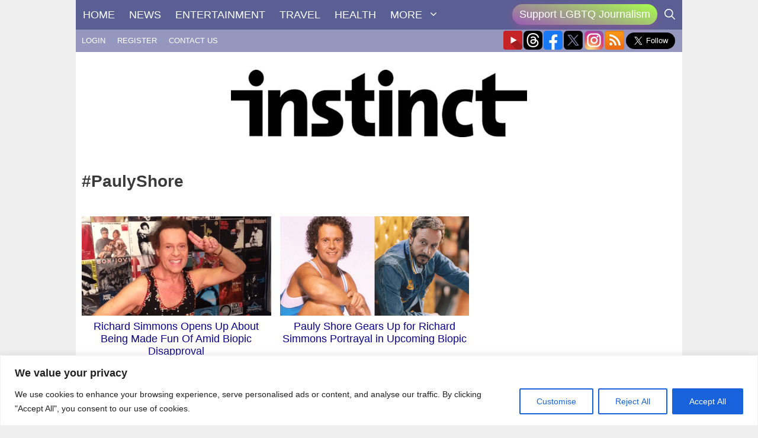

--- FILE ---
content_type: text/html; charset=utf-8
request_url: https://www.google.com/recaptcha/api2/anchor?ar=1&k=6LdG8skrAAAAAHG0XCORv-FkbuhBc3caWlOFamMH&co=aHR0cHM6Ly9pbnN0aW5jdG1hZ2F6aW5lLmNvbTo0NDM.&hl=en&type=image&v=PoyoqOPhxBO7pBk68S4YbpHZ&theme=light&size=invisible&anchor-ms=20000&execute-ms=30000&cb=bp0mjjtiole
body_size: 49379
content:
<!DOCTYPE HTML><html dir="ltr" lang="en"><head><meta http-equiv="Content-Type" content="text/html; charset=UTF-8">
<meta http-equiv="X-UA-Compatible" content="IE=edge">
<title>reCAPTCHA</title>
<style type="text/css">
/* cyrillic-ext */
@font-face {
  font-family: 'Roboto';
  font-style: normal;
  font-weight: 400;
  font-stretch: 100%;
  src: url(//fonts.gstatic.com/s/roboto/v48/KFO7CnqEu92Fr1ME7kSn66aGLdTylUAMa3GUBHMdazTgWw.woff2) format('woff2');
  unicode-range: U+0460-052F, U+1C80-1C8A, U+20B4, U+2DE0-2DFF, U+A640-A69F, U+FE2E-FE2F;
}
/* cyrillic */
@font-face {
  font-family: 'Roboto';
  font-style: normal;
  font-weight: 400;
  font-stretch: 100%;
  src: url(//fonts.gstatic.com/s/roboto/v48/KFO7CnqEu92Fr1ME7kSn66aGLdTylUAMa3iUBHMdazTgWw.woff2) format('woff2');
  unicode-range: U+0301, U+0400-045F, U+0490-0491, U+04B0-04B1, U+2116;
}
/* greek-ext */
@font-face {
  font-family: 'Roboto';
  font-style: normal;
  font-weight: 400;
  font-stretch: 100%;
  src: url(//fonts.gstatic.com/s/roboto/v48/KFO7CnqEu92Fr1ME7kSn66aGLdTylUAMa3CUBHMdazTgWw.woff2) format('woff2');
  unicode-range: U+1F00-1FFF;
}
/* greek */
@font-face {
  font-family: 'Roboto';
  font-style: normal;
  font-weight: 400;
  font-stretch: 100%;
  src: url(//fonts.gstatic.com/s/roboto/v48/KFO7CnqEu92Fr1ME7kSn66aGLdTylUAMa3-UBHMdazTgWw.woff2) format('woff2');
  unicode-range: U+0370-0377, U+037A-037F, U+0384-038A, U+038C, U+038E-03A1, U+03A3-03FF;
}
/* math */
@font-face {
  font-family: 'Roboto';
  font-style: normal;
  font-weight: 400;
  font-stretch: 100%;
  src: url(//fonts.gstatic.com/s/roboto/v48/KFO7CnqEu92Fr1ME7kSn66aGLdTylUAMawCUBHMdazTgWw.woff2) format('woff2');
  unicode-range: U+0302-0303, U+0305, U+0307-0308, U+0310, U+0312, U+0315, U+031A, U+0326-0327, U+032C, U+032F-0330, U+0332-0333, U+0338, U+033A, U+0346, U+034D, U+0391-03A1, U+03A3-03A9, U+03B1-03C9, U+03D1, U+03D5-03D6, U+03F0-03F1, U+03F4-03F5, U+2016-2017, U+2034-2038, U+203C, U+2040, U+2043, U+2047, U+2050, U+2057, U+205F, U+2070-2071, U+2074-208E, U+2090-209C, U+20D0-20DC, U+20E1, U+20E5-20EF, U+2100-2112, U+2114-2115, U+2117-2121, U+2123-214F, U+2190, U+2192, U+2194-21AE, U+21B0-21E5, U+21F1-21F2, U+21F4-2211, U+2213-2214, U+2216-22FF, U+2308-230B, U+2310, U+2319, U+231C-2321, U+2336-237A, U+237C, U+2395, U+239B-23B7, U+23D0, U+23DC-23E1, U+2474-2475, U+25AF, U+25B3, U+25B7, U+25BD, U+25C1, U+25CA, U+25CC, U+25FB, U+266D-266F, U+27C0-27FF, U+2900-2AFF, U+2B0E-2B11, U+2B30-2B4C, U+2BFE, U+3030, U+FF5B, U+FF5D, U+1D400-1D7FF, U+1EE00-1EEFF;
}
/* symbols */
@font-face {
  font-family: 'Roboto';
  font-style: normal;
  font-weight: 400;
  font-stretch: 100%;
  src: url(//fonts.gstatic.com/s/roboto/v48/KFO7CnqEu92Fr1ME7kSn66aGLdTylUAMaxKUBHMdazTgWw.woff2) format('woff2');
  unicode-range: U+0001-000C, U+000E-001F, U+007F-009F, U+20DD-20E0, U+20E2-20E4, U+2150-218F, U+2190, U+2192, U+2194-2199, U+21AF, U+21E6-21F0, U+21F3, U+2218-2219, U+2299, U+22C4-22C6, U+2300-243F, U+2440-244A, U+2460-24FF, U+25A0-27BF, U+2800-28FF, U+2921-2922, U+2981, U+29BF, U+29EB, U+2B00-2BFF, U+4DC0-4DFF, U+FFF9-FFFB, U+10140-1018E, U+10190-1019C, U+101A0, U+101D0-101FD, U+102E0-102FB, U+10E60-10E7E, U+1D2C0-1D2D3, U+1D2E0-1D37F, U+1F000-1F0FF, U+1F100-1F1AD, U+1F1E6-1F1FF, U+1F30D-1F30F, U+1F315, U+1F31C, U+1F31E, U+1F320-1F32C, U+1F336, U+1F378, U+1F37D, U+1F382, U+1F393-1F39F, U+1F3A7-1F3A8, U+1F3AC-1F3AF, U+1F3C2, U+1F3C4-1F3C6, U+1F3CA-1F3CE, U+1F3D4-1F3E0, U+1F3ED, U+1F3F1-1F3F3, U+1F3F5-1F3F7, U+1F408, U+1F415, U+1F41F, U+1F426, U+1F43F, U+1F441-1F442, U+1F444, U+1F446-1F449, U+1F44C-1F44E, U+1F453, U+1F46A, U+1F47D, U+1F4A3, U+1F4B0, U+1F4B3, U+1F4B9, U+1F4BB, U+1F4BF, U+1F4C8-1F4CB, U+1F4D6, U+1F4DA, U+1F4DF, U+1F4E3-1F4E6, U+1F4EA-1F4ED, U+1F4F7, U+1F4F9-1F4FB, U+1F4FD-1F4FE, U+1F503, U+1F507-1F50B, U+1F50D, U+1F512-1F513, U+1F53E-1F54A, U+1F54F-1F5FA, U+1F610, U+1F650-1F67F, U+1F687, U+1F68D, U+1F691, U+1F694, U+1F698, U+1F6AD, U+1F6B2, U+1F6B9-1F6BA, U+1F6BC, U+1F6C6-1F6CF, U+1F6D3-1F6D7, U+1F6E0-1F6EA, U+1F6F0-1F6F3, U+1F6F7-1F6FC, U+1F700-1F7FF, U+1F800-1F80B, U+1F810-1F847, U+1F850-1F859, U+1F860-1F887, U+1F890-1F8AD, U+1F8B0-1F8BB, U+1F8C0-1F8C1, U+1F900-1F90B, U+1F93B, U+1F946, U+1F984, U+1F996, U+1F9E9, U+1FA00-1FA6F, U+1FA70-1FA7C, U+1FA80-1FA89, U+1FA8F-1FAC6, U+1FACE-1FADC, U+1FADF-1FAE9, U+1FAF0-1FAF8, U+1FB00-1FBFF;
}
/* vietnamese */
@font-face {
  font-family: 'Roboto';
  font-style: normal;
  font-weight: 400;
  font-stretch: 100%;
  src: url(//fonts.gstatic.com/s/roboto/v48/KFO7CnqEu92Fr1ME7kSn66aGLdTylUAMa3OUBHMdazTgWw.woff2) format('woff2');
  unicode-range: U+0102-0103, U+0110-0111, U+0128-0129, U+0168-0169, U+01A0-01A1, U+01AF-01B0, U+0300-0301, U+0303-0304, U+0308-0309, U+0323, U+0329, U+1EA0-1EF9, U+20AB;
}
/* latin-ext */
@font-face {
  font-family: 'Roboto';
  font-style: normal;
  font-weight: 400;
  font-stretch: 100%;
  src: url(//fonts.gstatic.com/s/roboto/v48/KFO7CnqEu92Fr1ME7kSn66aGLdTylUAMa3KUBHMdazTgWw.woff2) format('woff2');
  unicode-range: U+0100-02BA, U+02BD-02C5, U+02C7-02CC, U+02CE-02D7, U+02DD-02FF, U+0304, U+0308, U+0329, U+1D00-1DBF, U+1E00-1E9F, U+1EF2-1EFF, U+2020, U+20A0-20AB, U+20AD-20C0, U+2113, U+2C60-2C7F, U+A720-A7FF;
}
/* latin */
@font-face {
  font-family: 'Roboto';
  font-style: normal;
  font-weight: 400;
  font-stretch: 100%;
  src: url(//fonts.gstatic.com/s/roboto/v48/KFO7CnqEu92Fr1ME7kSn66aGLdTylUAMa3yUBHMdazQ.woff2) format('woff2');
  unicode-range: U+0000-00FF, U+0131, U+0152-0153, U+02BB-02BC, U+02C6, U+02DA, U+02DC, U+0304, U+0308, U+0329, U+2000-206F, U+20AC, U+2122, U+2191, U+2193, U+2212, U+2215, U+FEFF, U+FFFD;
}
/* cyrillic-ext */
@font-face {
  font-family: 'Roboto';
  font-style: normal;
  font-weight: 500;
  font-stretch: 100%;
  src: url(//fonts.gstatic.com/s/roboto/v48/KFO7CnqEu92Fr1ME7kSn66aGLdTylUAMa3GUBHMdazTgWw.woff2) format('woff2');
  unicode-range: U+0460-052F, U+1C80-1C8A, U+20B4, U+2DE0-2DFF, U+A640-A69F, U+FE2E-FE2F;
}
/* cyrillic */
@font-face {
  font-family: 'Roboto';
  font-style: normal;
  font-weight: 500;
  font-stretch: 100%;
  src: url(//fonts.gstatic.com/s/roboto/v48/KFO7CnqEu92Fr1ME7kSn66aGLdTylUAMa3iUBHMdazTgWw.woff2) format('woff2');
  unicode-range: U+0301, U+0400-045F, U+0490-0491, U+04B0-04B1, U+2116;
}
/* greek-ext */
@font-face {
  font-family: 'Roboto';
  font-style: normal;
  font-weight: 500;
  font-stretch: 100%;
  src: url(//fonts.gstatic.com/s/roboto/v48/KFO7CnqEu92Fr1ME7kSn66aGLdTylUAMa3CUBHMdazTgWw.woff2) format('woff2');
  unicode-range: U+1F00-1FFF;
}
/* greek */
@font-face {
  font-family: 'Roboto';
  font-style: normal;
  font-weight: 500;
  font-stretch: 100%;
  src: url(//fonts.gstatic.com/s/roboto/v48/KFO7CnqEu92Fr1ME7kSn66aGLdTylUAMa3-UBHMdazTgWw.woff2) format('woff2');
  unicode-range: U+0370-0377, U+037A-037F, U+0384-038A, U+038C, U+038E-03A1, U+03A3-03FF;
}
/* math */
@font-face {
  font-family: 'Roboto';
  font-style: normal;
  font-weight: 500;
  font-stretch: 100%;
  src: url(//fonts.gstatic.com/s/roboto/v48/KFO7CnqEu92Fr1ME7kSn66aGLdTylUAMawCUBHMdazTgWw.woff2) format('woff2');
  unicode-range: U+0302-0303, U+0305, U+0307-0308, U+0310, U+0312, U+0315, U+031A, U+0326-0327, U+032C, U+032F-0330, U+0332-0333, U+0338, U+033A, U+0346, U+034D, U+0391-03A1, U+03A3-03A9, U+03B1-03C9, U+03D1, U+03D5-03D6, U+03F0-03F1, U+03F4-03F5, U+2016-2017, U+2034-2038, U+203C, U+2040, U+2043, U+2047, U+2050, U+2057, U+205F, U+2070-2071, U+2074-208E, U+2090-209C, U+20D0-20DC, U+20E1, U+20E5-20EF, U+2100-2112, U+2114-2115, U+2117-2121, U+2123-214F, U+2190, U+2192, U+2194-21AE, U+21B0-21E5, U+21F1-21F2, U+21F4-2211, U+2213-2214, U+2216-22FF, U+2308-230B, U+2310, U+2319, U+231C-2321, U+2336-237A, U+237C, U+2395, U+239B-23B7, U+23D0, U+23DC-23E1, U+2474-2475, U+25AF, U+25B3, U+25B7, U+25BD, U+25C1, U+25CA, U+25CC, U+25FB, U+266D-266F, U+27C0-27FF, U+2900-2AFF, U+2B0E-2B11, U+2B30-2B4C, U+2BFE, U+3030, U+FF5B, U+FF5D, U+1D400-1D7FF, U+1EE00-1EEFF;
}
/* symbols */
@font-face {
  font-family: 'Roboto';
  font-style: normal;
  font-weight: 500;
  font-stretch: 100%;
  src: url(//fonts.gstatic.com/s/roboto/v48/KFO7CnqEu92Fr1ME7kSn66aGLdTylUAMaxKUBHMdazTgWw.woff2) format('woff2');
  unicode-range: U+0001-000C, U+000E-001F, U+007F-009F, U+20DD-20E0, U+20E2-20E4, U+2150-218F, U+2190, U+2192, U+2194-2199, U+21AF, U+21E6-21F0, U+21F3, U+2218-2219, U+2299, U+22C4-22C6, U+2300-243F, U+2440-244A, U+2460-24FF, U+25A0-27BF, U+2800-28FF, U+2921-2922, U+2981, U+29BF, U+29EB, U+2B00-2BFF, U+4DC0-4DFF, U+FFF9-FFFB, U+10140-1018E, U+10190-1019C, U+101A0, U+101D0-101FD, U+102E0-102FB, U+10E60-10E7E, U+1D2C0-1D2D3, U+1D2E0-1D37F, U+1F000-1F0FF, U+1F100-1F1AD, U+1F1E6-1F1FF, U+1F30D-1F30F, U+1F315, U+1F31C, U+1F31E, U+1F320-1F32C, U+1F336, U+1F378, U+1F37D, U+1F382, U+1F393-1F39F, U+1F3A7-1F3A8, U+1F3AC-1F3AF, U+1F3C2, U+1F3C4-1F3C6, U+1F3CA-1F3CE, U+1F3D4-1F3E0, U+1F3ED, U+1F3F1-1F3F3, U+1F3F5-1F3F7, U+1F408, U+1F415, U+1F41F, U+1F426, U+1F43F, U+1F441-1F442, U+1F444, U+1F446-1F449, U+1F44C-1F44E, U+1F453, U+1F46A, U+1F47D, U+1F4A3, U+1F4B0, U+1F4B3, U+1F4B9, U+1F4BB, U+1F4BF, U+1F4C8-1F4CB, U+1F4D6, U+1F4DA, U+1F4DF, U+1F4E3-1F4E6, U+1F4EA-1F4ED, U+1F4F7, U+1F4F9-1F4FB, U+1F4FD-1F4FE, U+1F503, U+1F507-1F50B, U+1F50D, U+1F512-1F513, U+1F53E-1F54A, U+1F54F-1F5FA, U+1F610, U+1F650-1F67F, U+1F687, U+1F68D, U+1F691, U+1F694, U+1F698, U+1F6AD, U+1F6B2, U+1F6B9-1F6BA, U+1F6BC, U+1F6C6-1F6CF, U+1F6D3-1F6D7, U+1F6E0-1F6EA, U+1F6F0-1F6F3, U+1F6F7-1F6FC, U+1F700-1F7FF, U+1F800-1F80B, U+1F810-1F847, U+1F850-1F859, U+1F860-1F887, U+1F890-1F8AD, U+1F8B0-1F8BB, U+1F8C0-1F8C1, U+1F900-1F90B, U+1F93B, U+1F946, U+1F984, U+1F996, U+1F9E9, U+1FA00-1FA6F, U+1FA70-1FA7C, U+1FA80-1FA89, U+1FA8F-1FAC6, U+1FACE-1FADC, U+1FADF-1FAE9, U+1FAF0-1FAF8, U+1FB00-1FBFF;
}
/* vietnamese */
@font-face {
  font-family: 'Roboto';
  font-style: normal;
  font-weight: 500;
  font-stretch: 100%;
  src: url(//fonts.gstatic.com/s/roboto/v48/KFO7CnqEu92Fr1ME7kSn66aGLdTylUAMa3OUBHMdazTgWw.woff2) format('woff2');
  unicode-range: U+0102-0103, U+0110-0111, U+0128-0129, U+0168-0169, U+01A0-01A1, U+01AF-01B0, U+0300-0301, U+0303-0304, U+0308-0309, U+0323, U+0329, U+1EA0-1EF9, U+20AB;
}
/* latin-ext */
@font-face {
  font-family: 'Roboto';
  font-style: normal;
  font-weight: 500;
  font-stretch: 100%;
  src: url(//fonts.gstatic.com/s/roboto/v48/KFO7CnqEu92Fr1ME7kSn66aGLdTylUAMa3KUBHMdazTgWw.woff2) format('woff2');
  unicode-range: U+0100-02BA, U+02BD-02C5, U+02C7-02CC, U+02CE-02D7, U+02DD-02FF, U+0304, U+0308, U+0329, U+1D00-1DBF, U+1E00-1E9F, U+1EF2-1EFF, U+2020, U+20A0-20AB, U+20AD-20C0, U+2113, U+2C60-2C7F, U+A720-A7FF;
}
/* latin */
@font-face {
  font-family: 'Roboto';
  font-style: normal;
  font-weight: 500;
  font-stretch: 100%;
  src: url(//fonts.gstatic.com/s/roboto/v48/KFO7CnqEu92Fr1ME7kSn66aGLdTylUAMa3yUBHMdazQ.woff2) format('woff2');
  unicode-range: U+0000-00FF, U+0131, U+0152-0153, U+02BB-02BC, U+02C6, U+02DA, U+02DC, U+0304, U+0308, U+0329, U+2000-206F, U+20AC, U+2122, U+2191, U+2193, U+2212, U+2215, U+FEFF, U+FFFD;
}
/* cyrillic-ext */
@font-face {
  font-family: 'Roboto';
  font-style: normal;
  font-weight: 900;
  font-stretch: 100%;
  src: url(//fonts.gstatic.com/s/roboto/v48/KFO7CnqEu92Fr1ME7kSn66aGLdTylUAMa3GUBHMdazTgWw.woff2) format('woff2');
  unicode-range: U+0460-052F, U+1C80-1C8A, U+20B4, U+2DE0-2DFF, U+A640-A69F, U+FE2E-FE2F;
}
/* cyrillic */
@font-face {
  font-family: 'Roboto';
  font-style: normal;
  font-weight: 900;
  font-stretch: 100%;
  src: url(//fonts.gstatic.com/s/roboto/v48/KFO7CnqEu92Fr1ME7kSn66aGLdTylUAMa3iUBHMdazTgWw.woff2) format('woff2');
  unicode-range: U+0301, U+0400-045F, U+0490-0491, U+04B0-04B1, U+2116;
}
/* greek-ext */
@font-face {
  font-family: 'Roboto';
  font-style: normal;
  font-weight: 900;
  font-stretch: 100%;
  src: url(//fonts.gstatic.com/s/roboto/v48/KFO7CnqEu92Fr1ME7kSn66aGLdTylUAMa3CUBHMdazTgWw.woff2) format('woff2');
  unicode-range: U+1F00-1FFF;
}
/* greek */
@font-face {
  font-family: 'Roboto';
  font-style: normal;
  font-weight: 900;
  font-stretch: 100%;
  src: url(//fonts.gstatic.com/s/roboto/v48/KFO7CnqEu92Fr1ME7kSn66aGLdTylUAMa3-UBHMdazTgWw.woff2) format('woff2');
  unicode-range: U+0370-0377, U+037A-037F, U+0384-038A, U+038C, U+038E-03A1, U+03A3-03FF;
}
/* math */
@font-face {
  font-family: 'Roboto';
  font-style: normal;
  font-weight: 900;
  font-stretch: 100%;
  src: url(//fonts.gstatic.com/s/roboto/v48/KFO7CnqEu92Fr1ME7kSn66aGLdTylUAMawCUBHMdazTgWw.woff2) format('woff2');
  unicode-range: U+0302-0303, U+0305, U+0307-0308, U+0310, U+0312, U+0315, U+031A, U+0326-0327, U+032C, U+032F-0330, U+0332-0333, U+0338, U+033A, U+0346, U+034D, U+0391-03A1, U+03A3-03A9, U+03B1-03C9, U+03D1, U+03D5-03D6, U+03F0-03F1, U+03F4-03F5, U+2016-2017, U+2034-2038, U+203C, U+2040, U+2043, U+2047, U+2050, U+2057, U+205F, U+2070-2071, U+2074-208E, U+2090-209C, U+20D0-20DC, U+20E1, U+20E5-20EF, U+2100-2112, U+2114-2115, U+2117-2121, U+2123-214F, U+2190, U+2192, U+2194-21AE, U+21B0-21E5, U+21F1-21F2, U+21F4-2211, U+2213-2214, U+2216-22FF, U+2308-230B, U+2310, U+2319, U+231C-2321, U+2336-237A, U+237C, U+2395, U+239B-23B7, U+23D0, U+23DC-23E1, U+2474-2475, U+25AF, U+25B3, U+25B7, U+25BD, U+25C1, U+25CA, U+25CC, U+25FB, U+266D-266F, U+27C0-27FF, U+2900-2AFF, U+2B0E-2B11, U+2B30-2B4C, U+2BFE, U+3030, U+FF5B, U+FF5D, U+1D400-1D7FF, U+1EE00-1EEFF;
}
/* symbols */
@font-face {
  font-family: 'Roboto';
  font-style: normal;
  font-weight: 900;
  font-stretch: 100%;
  src: url(//fonts.gstatic.com/s/roboto/v48/KFO7CnqEu92Fr1ME7kSn66aGLdTylUAMaxKUBHMdazTgWw.woff2) format('woff2');
  unicode-range: U+0001-000C, U+000E-001F, U+007F-009F, U+20DD-20E0, U+20E2-20E4, U+2150-218F, U+2190, U+2192, U+2194-2199, U+21AF, U+21E6-21F0, U+21F3, U+2218-2219, U+2299, U+22C4-22C6, U+2300-243F, U+2440-244A, U+2460-24FF, U+25A0-27BF, U+2800-28FF, U+2921-2922, U+2981, U+29BF, U+29EB, U+2B00-2BFF, U+4DC0-4DFF, U+FFF9-FFFB, U+10140-1018E, U+10190-1019C, U+101A0, U+101D0-101FD, U+102E0-102FB, U+10E60-10E7E, U+1D2C0-1D2D3, U+1D2E0-1D37F, U+1F000-1F0FF, U+1F100-1F1AD, U+1F1E6-1F1FF, U+1F30D-1F30F, U+1F315, U+1F31C, U+1F31E, U+1F320-1F32C, U+1F336, U+1F378, U+1F37D, U+1F382, U+1F393-1F39F, U+1F3A7-1F3A8, U+1F3AC-1F3AF, U+1F3C2, U+1F3C4-1F3C6, U+1F3CA-1F3CE, U+1F3D4-1F3E0, U+1F3ED, U+1F3F1-1F3F3, U+1F3F5-1F3F7, U+1F408, U+1F415, U+1F41F, U+1F426, U+1F43F, U+1F441-1F442, U+1F444, U+1F446-1F449, U+1F44C-1F44E, U+1F453, U+1F46A, U+1F47D, U+1F4A3, U+1F4B0, U+1F4B3, U+1F4B9, U+1F4BB, U+1F4BF, U+1F4C8-1F4CB, U+1F4D6, U+1F4DA, U+1F4DF, U+1F4E3-1F4E6, U+1F4EA-1F4ED, U+1F4F7, U+1F4F9-1F4FB, U+1F4FD-1F4FE, U+1F503, U+1F507-1F50B, U+1F50D, U+1F512-1F513, U+1F53E-1F54A, U+1F54F-1F5FA, U+1F610, U+1F650-1F67F, U+1F687, U+1F68D, U+1F691, U+1F694, U+1F698, U+1F6AD, U+1F6B2, U+1F6B9-1F6BA, U+1F6BC, U+1F6C6-1F6CF, U+1F6D3-1F6D7, U+1F6E0-1F6EA, U+1F6F0-1F6F3, U+1F6F7-1F6FC, U+1F700-1F7FF, U+1F800-1F80B, U+1F810-1F847, U+1F850-1F859, U+1F860-1F887, U+1F890-1F8AD, U+1F8B0-1F8BB, U+1F8C0-1F8C1, U+1F900-1F90B, U+1F93B, U+1F946, U+1F984, U+1F996, U+1F9E9, U+1FA00-1FA6F, U+1FA70-1FA7C, U+1FA80-1FA89, U+1FA8F-1FAC6, U+1FACE-1FADC, U+1FADF-1FAE9, U+1FAF0-1FAF8, U+1FB00-1FBFF;
}
/* vietnamese */
@font-face {
  font-family: 'Roboto';
  font-style: normal;
  font-weight: 900;
  font-stretch: 100%;
  src: url(//fonts.gstatic.com/s/roboto/v48/KFO7CnqEu92Fr1ME7kSn66aGLdTylUAMa3OUBHMdazTgWw.woff2) format('woff2');
  unicode-range: U+0102-0103, U+0110-0111, U+0128-0129, U+0168-0169, U+01A0-01A1, U+01AF-01B0, U+0300-0301, U+0303-0304, U+0308-0309, U+0323, U+0329, U+1EA0-1EF9, U+20AB;
}
/* latin-ext */
@font-face {
  font-family: 'Roboto';
  font-style: normal;
  font-weight: 900;
  font-stretch: 100%;
  src: url(//fonts.gstatic.com/s/roboto/v48/KFO7CnqEu92Fr1ME7kSn66aGLdTylUAMa3KUBHMdazTgWw.woff2) format('woff2');
  unicode-range: U+0100-02BA, U+02BD-02C5, U+02C7-02CC, U+02CE-02D7, U+02DD-02FF, U+0304, U+0308, U+0329, U+1D00-1DBF, U+1E00-1E9F, U+1EF2-1EFF, U+2020, U+20A0-20AB, U+20AD-20C0, U+2113, U+2C60-2C7F, U+A720-A7FF;
}
/* latin */
@font-face {
  font-family: 'Roboto';
  font-style: normal;
  font-weight: 900;
  font-stretch: 100%;
  src: url(//fonts.gstatic.com/s/roboto/v48/KFO7CnqEu92Fr1ME7kSn66aGLdTylUAMa3yUBHMdazQ.woff2) format('woff2');
  unicode-range: U+0000-00FF, U+0131, U+0152-0153, U+02BB-02BC, U+02C6, U+02DA, U+02DC, U+0304, U+0308, U+0329, U+2000-206F, U+20AC, U+2122, U+2191, U+2193, U+2212, U+2215, U+FEFF, U+FFFD;
}

</style>
<link rel="stylesheet" type="text/css" href="https://www.gstatic.com/recaptcha/releases/PoyoqOPhxBO7pBk68S4YbpHZ/styles__ltr.css">
<script nonce="wDWcM4rblfZ5ziA0v8d72w" type="text/javascript">window['__recaptcha_api'] = 'https://www.google.com/recaptcha/api2/';</script>
<script type="text/javascript" src="https://www.gstatic.com/recaptcha/releases/PoyoqOPhxBO7pBk68S4YbpHZ/recaptcha__en.js" nonce="wDWcM4rblfZ5ziA0v8d72w">
      
    </script></head>
<body><div id="rc-anchor-alert" class="rc-anchor-alert"></div>
<input type="hidden" id="recaptcha-token" value="[base64]">
<script type="text/javascript" nonce="wDWcM4rblfZ5ziA0v8d72w">
      recaptcha.anchor.Main.init("[\x22ainput\x22,[\x22bgdata\x22,\x22\x22,\[base64]/[base64]/[base64]/[base64]/[base64]/[base64]/KGcoTywyNTMsTy5PKSxVRyhPLEMpKTpnKE8sMjUzLEMpLE8pKSxsKSksTykpfSxieT1mdW5jdGlvbihDLE8sdSxsKXtmb3IobD0odT1SKEMpLDApO08+MDtPLS0pbD1sPDw4fFooQyk7ZyhDLHUsbCl9LFVHPWZ1bmN0aW9uKEMsTyl7Qy5pLmxlbmd0aD4xMDQ/[base64]/[base64]/[base64]/[base64]/[base64]/[base64]/[base64]\\u003d\x22,\[base64]\\u003d\x22,\x22G8KUw5twCcKBEcOddDwrw7DCvsKLw6LDhUHDmA/DmlVlw7BewqJzwr7CgSV6woPClh0xGcKVwp1QwovCpcKVw6gswoIGI8KyUG/[base64]/DmCfDukMpw6bDosKQw4/DhMKjw67CuSA2w68vaMK/[base64]/[base64]/w5Rbw5k7QsKdw5rCgWoYw4YGPjDDpMK+w7xHw7fDgsKXZsKLWyZhLjtwbsOUwp/Ch8KCQQBsw5kfw47DoMOLw4Ezw7jDjQk+w4HCuAHCnUXChsKywrkEwo/Ch8Ofwr8Ow7/Dj8OJw5LDmcOqQ8OXE3rDvUY7wp/ClcKVwrV8wrDDosOfw6IpOBTDv8O8w6szwrdwwqnCohNHw60awo7DmXtzwoZUO2XChsKEw4gwL3w0wq3ClMO0GlBJPMKkw4UHw4J9WxJVTcOPwrcJMVB+TTsgwqNQf8Oow7xcwqYyw4PCsMK7w4BrMsKXdHLDv8O3w4fCqMKDw6p/[base64]/DqcO/fW/[base64]/DnsKLP01xw7zCqW5WwoLDpnrCvD/DszHCrgx1wrnCucKqwqvClsKHwo0ibcODZMOPbcOAClPCgMK/KAJNwo/DhEJBw7gbBwEiImsgw4DDlcKYwprDksOowoxcw7dIPi8Tw5t/eSrCi8Kcw5HDg8KIw5zDlwTDtB4jw5/[base64]/w67CkVnDh8OJw7/DmcOtw7DCp8O4c8KbXAMkdlfDrMKHw5sTL8Orw6TClCfCv8Oiw57CqMKqw4fDrcKhw4/ChMK5wqk4woJvwpPCvMKdYl3DvMK+dis8w6AgOxQrwqfDqXLCnGLDmcOcw6IXfFTCmgBKw7vCn3LDtMKLacKrQcKHUhbCvMKsUFzDrFYYacK9f8Oqw5UHw6l5Nhd/[base64]/Cmw7DtFfDihHDrcK4w7Ncw4jDrMO5w7VtOR/Cmg7DkDBGw5ICUWXCqVfCv8KLw51+B1M8w4zCqcO3w6rCrcKDMDwGw587w59fAhxFZMKdcz3DicOvw5fCl8KHwoHDkMO1wq/CvnHCusOiDmjCiSYKFmVswo3Dq8KDDsKoCMKTL0nCqsKuw5UPbsKMD0lVCsKSYcK5bgDCp0jDosKSwpDDpcOdTcOYwpzDkMOkw7DDlWIow6Ufw5YMIVYUcxxhwpXDkWTCglLCqQ7Dvh/CtX7CtgXDrMOLwow7N2DCp0BbKsOpwp8WwqzDtsOrwr0/w5UjKcOZNMKxwrpDD8K7wrTCpsKsw5xhw5F/w5I9wpoSO8O/[base64]/I8OIQBTCicOHD8K/Y0rChsO2wrcTHMOpe8Kuw4QERsO8WsKDw6cQw7tlwrzCjsO/wo7ChGrDksKLw50vAcKVJMOeYcKpaTrDncOKQFZGNg1aw788wp3ChsKhwqI0wp3CoUMywqnDosO4wqzDocOkwpLCocKPFMKEL8KWR1c/S8O/[base64]/[base64]/[base64]/DlsO8w4Fhw57Co05MPXzCusKdw77DsjnDtMKUwqoHJsOGDsOsRMKow7pzw6vDpEDDmnjCpF/DrQHDgxXDsMOfwo5Uw6LCtcOkwptSwqhjw74ww5wlw6LDk8KvVC/DphbCt33Cm8KIVMO/[base64]/w40TBcOvTcKJwrANFcK2w6XDuMOKehPDq0LDgVRvwrIsDQhmM0PDpE3Cs8OdLRplw54/wrhzw5PDhcK0w4QEBsOYw7t3wqc7wo7CvBfDrUrCs8K4w5vCoHrCqMO/[base64]/woMOf8KtMcOow70/WTEPQnXDtFI4SMO/wqRmwpzCjMOMf8KVwqfCucOBwo7Cr8OsBsKtwqxWTsOtwpzCvMOWwpLDn8OLw5k6AcKjSsOqw4nClsKiw7Uew4/Du8O9ewV+PBZFw7ByTHJMwqgYw7JUeHbCksOww5Fvwo5veT/Cg8OWYA7CjSwDwrzCnsK9Xi7DpTwEwoTDk8Kcw6nDsMKiwpA0woZ/BGg/KsO0w5vDhBrCt0cUWzHDisOwesO6wpLDtsKrw7bChMKYw5fCvyJywq18WMKTZMOUw4PChkoXwo8gSMKMC8Kdw4vDmsO2wqRdAcKlwqQ5D8O9eCVww67Ci8K+wr/CiyxkFVV7EMKKwprDoGVFw4cjCsOww7RFasKUw5rDmU1jwpwewoRHwqUuwrnCpm/Dl8K6RC/Cu1jDucO9MUrChMKePQXCuMOOQlguw7PCjXvDs8O2XcKGTTPCp8KUw63DksKhwoHDoHg9LkgDacOxEHlnw6ZlVsOsw4B4MXc4w6DCrxxSehhxwq/Ds8OtFcKhw7JQw74rw5Q7wofCgUN/A2leYA8pJUfCiMKwTg8IeWHDsW/Dj0fDucObIEV3MVc1S8KFwoPDpH5yNloQw63CocO8HsO6w7kGQsOjJVQxClHCuMKoBGvCgGY3WcO7wqPCncKwNcKHB8OMHCLDrMObwoLCgDzDsjlgSsK6wofCqcORw7xnw6sDw5zCsFDDmSp/JsO/wofCj8KuBAw7VMKSw6J0wozCpQjCusO8Hh4Jw7U9wq0+UsKDQhkBS8O8T8OHw53CgxFAwqpUwr/Dq3kDwp4DwrLDocO3V8KUw6vCrgV/[base64]/[base64]/DnMOGanIJXXNlV8O1GyAYw4p6VcOjw4pBw5HCkFQDwrXCrMKkw43Ds8KWO8KHdDgWOxANVX/DqMKlHW9VEMKVSEbCiMKww4PDqUw9w5jClsOoZCAdwpQwPcKKXcK1cy7ChcK4w70zM0vDtsKUKsKcw5lgwrTDvDXDpgbDkikMw7kZw7nCicKvwo4yc3/DsMOTw5TDvlYuwrnDlcOOK8ObwoXDnj3CkcO+wq7Cq8OmwqTDkcOCw6jDulvCgsKsw4R2eGF8wqTDqMKTw4/DiAs6CwXCqn1kacKmL8ODwpLDlsOwwrRvwrsRKMO8cHDCnx/[base64]/w4puKyLDv8OmUcKOL3NTw7chwpLCmsKaw5PCtcOvw5p7asOqw4VQTMOgDnxkWW3Cq0XDlDTDr8OawonCq8Klw5PCjAFcKcKtRwfCs8Kzwr1sP3vDh0HCoXXDk8K8wrPDgcOzw55gPknClT3Ci2l/EMKBwqDDsTfChFbCqX9NEsOqwqgMeSYEE8KzwpkOw4TCk8OVwosvwobCkXs8wpzDvwrCh8Oyw6tQYx3Dvh7CgCnDog/Dn8OQw4NzwqDCiCEnMMKeMB7Dih8uBj7CknDDs8Oqw5/CkMO3wrLDmlXCtlMafsOmwqzCg8KrQMKSw5gxwoTCvsKnw7R1wrE+wrdKKsOww6x7TsODw7JOw7EyOMO1w6Zvwp/DjVF1wq7Dn8KHUXPCnxZLGTrCpsOKTcOSw53Cs8OowoVOCyzDn8Oww5XDisKRe8K3ckLCtVAWwr0ow73DlMKJwoTChMOVUMKQw5oswo0rwpfCsMKBTW9HfVhewqNbwoA7wo/CqcOcw5LDlRnDo27DsMKRUzrCisOKa8OgesK4bsK2eyvDkcOrwqARwpDCj0RTOQjDhsKQw5wse8KlQnPDkQLDt3cewqVadXMSwpY1PMO7CnPDrS/ChcODwqprwrk3wqfCln/[base64]/wqbCp0jCgDMJVcO8bAPCpXHDiEggbC3CssOKwotKw49yWMKHRDHDlcKww5nDkMOTHmTDocOww55Fw5R0SURMXcK8YC5bwobCm8OTdj4NQCR7AMKkRMOqQATCqxs3UMKyJMK7Z38nw4TDkcKlbcOGw6oadVzDh1ZlJWbDqMObwqTDhg/ChhvDkx/Cv8O/[base64]/CkMOqw7TDn8OTTkVGwql5wozDrkvCksKKwpXDvjt2CHHDrMK7Rl4lJsK9ekAyw5nDuiPCu8OcFTHCh8OtJcOJw77Cv8ONw6nDs8KVwpvCikRCwoY7H8KZwpECwr9/w5/CpCHDt8KDdijCkMKSflrDu8KXaydUU8KLDcKyw5LDvsOVw6XChh0eEw3DtsKEwoI5w4jDvmzDpMK2w7XCoMKuw7AywqHDiMKsaxvDlghyBR7DngxQwolGJEvDrgXCoMKwfifDscKKwo0/DQ5BGcO0BsKOwpfDtcOOwrLCpGlYS0HClsOVeMKawpB7TUTCr8KiwrbDhTM5eRbDgsOFBcKFwq7Cs3JIwo94w53CnMO3csOjw6HCjFPCjBkjwqrDnjRjwqjDnMK9wpnCu8KwXsKAwrzDmXnCtUzDnE16w4/CjXLCncKEQUskWMOWw6bDtBpmEyPDk8OPOMK6wpvChCzDusOdaMOBP3kWUsOdacKjenYiHcO3MMKIw4LCncKewqvDizJqw5xcw5nDoMObK8KBdsOcAsOjPMOqYcKXw5bDs37DkFDDq3JmLMKNw5/DgsOjwqTDosKmZ8ODwoHDv1YBLBLCsiDDmDtrKcKJw77DkQbDsmQUNcOlwoNHwrZzDGPCkggxa8KWw57CtcK7w4sZc8ObD8O7w6lEwrwwwp/Dk8KOwoowf0fCusKlwrQPwp5BPsOgYcOhw47DrAl5fsODAcK0w53DisKCbyF9wpDDoSjDjXbCilI/R1VmPgvDmsO/Jg4rwq3CiULCmCLCisOlwozDj8KKLinCvFbDhx8rfSjCvlTCnkXCu8OsM0zDvcKqwrjCpnhPw6MCw7fCgE3Cs8K0MMOQw5LDhMOIwqvCnxtBw4vDt19Rw5TCssOuwrrCsWtXwpfCpVrCmMKzMMKEwp/CoUEAw7p0WWbClcKmwoADwp9CaXZgw4TDlFxZwpxhwpTDpSAyOgpFw4obwrHCslEPw6t9wrLDsQfDvcO/ScOww7/DlsOSZcO+w4NSS8KgwoRPwo8Gw6HDvMO5KEouwrnCtsOTwqwVw4zChVbDv8KXNn/[base64]/J8K/w7pmNQ3Dk0PCs8KzQcKsIsKUbF3Cg3pkIsOnw4XDp8Ozw5Ruwq/DpMKeJsKLDFVlWcKFGSg2ZljCusOCw4EAwpDCqxvDncOcJMO3w5chGcK+w5DChMOBXS3Dix7CpcKgVcKTw63DtzrDvx8AXcKTMcK/wqPDuDbDu8KYwoTChcKYwoQSHgnCmMOBLGQkacO+wrgQw70MwrzCt1Abwoclwo7CuFQ2USEoD3jCs8OvfsK8SQ0Mw7k1dMOKwpF6Y8Kvwrsvw5fDjWAgUsKECC0sO8OAdlPCiHbCksO+aA/DuRknwrdgCjIew6nDhSPCs0hMERMew7HDgWhkwqNkw5JLw65ofsKzw7/DkifDqsOcwoTCssOLw5YRfcOqwr91wqMdw54+IMOqJ8Oswr/Dm8Kjw7/[base64]/[base64]/[base64]/CplbDmT99W2XDhAwKw7lZw7EUERoCe1TDn8O9wqtPNsOcPxhnJ8K5dUBBwr5Pwr/DpmpTeGvDjx/Dr8KGIcK0wpvCrmYqScOfwoVYbMKNKx7Dt04NIEQACV/[base64]/CncOWGcK+ElPDgsOjwr3DnlBDw6fCncOEwrvCt8O4XsOwAntSCcKPw6d5GxDCs1XCnXrDgsO+TXcOwpdEUBt6QcKEwqfCqcOuRXbClwoDQCMmGEbDm14mCznDqnjDtBVlPhvCrMOAwoDDu8Kbwr/[base64]/DokUpLDXDq8Ofw6zDgcO9wo7Dhglowrt5w5/DlXjCo8OTVcKmwp3ChcKuUcOgT1cRD8ORwrDDignCjMOtZMKPw4tbwqUMwqTDiMO+w6DDglnCusKnKMKcw6jDusKCQMKYw7wOw4Qdw7REOsKBwqxNwrQTQljDsEDDlsO4fcOMw4HDsmDCgxF5VV7DosOow5TDrsOIw5/Cs8O7wqnDi2LCqWU/wpBOw6nDr8KQw6XDocKQwqTCpRbDmMOtEVNrSSZaw7TDlxXDiMKUXMO3CsO5w7bCjMOvGMKGw4XCmnDDosOTYcO2F07Dvxcwwqlxwr1RFcO1wobCmxwnwpd3KClUwrfCv0DDssOKccODw6LCoiQPXAHCmiNHTnDDuQQjwqR/ZsKewq40ScKwwohIwpQEBcOnGcKRw5fCpcKvwrYPfSjDnmHDiHAdUE89w58RworCpsK2w7szc8O/[base64]/KsKfGsODwqjDoUEjw4FswqgDwpEzMcOSw5RDw6A5w6dlwofCscKPwo1mCVfDp8KQw58vbsKFw4g9woo4w7fCkl7CvzxUwq7Dg8K2wrJew6VAcMKeXsOlw57CpQDDnHnDj1XDksKGXcOyZcOdAcKDGMO5w74Pw7/CnMKsw5bCg8Obw6LDscOJbzsow6NJYsOxDhTChsKybXXDlmE+ZcKmOcKdaMKJw7Vmw5wnw69yw4NxPXMBXzXCmTkywpfDoMKoVnLDkB7DosOGwpcgwrXDtEzDl8O/ScKWFDEiLMO2VcKMHTHCqmTDhXBkb8KEw6DDuMKiwo/[base64]/w4tYw4hxajhMXMOww442w5QgwqXDpAFVw43DtFMXwqjDhy4jBFITVCMpPgR4wqJvCMKPHMK0DxrDimfCs8Kyw4cYFTvDtlRFworDucKVwqbCpcORw6/Du8Olwqgww7fCh27ChMO2SsOGwqJ+w5dcwrlKK8OxcGLDjTpPw4TCocOGSgPCph1nwr0BHsOJw7DDgUrCp8K0bwPCucKfXHnDo8O0AhHCoDHDvz0+S8KBwr8Cw7/Dl3PDscKXwqbDqcKONsOowp1TwqzDmMOhwqNBw5PCiMKuX8OGw4pPb8OjfQtxw77Cn8O8woQtCmLDo3vCtmg2Wjxkw6nCpsO+wo3CkMOuW8KTw7nDlU00GMKkwrVDw4bCvMOpLhHCuMOUw6vDmhFZw6HCiEsvwoo3DcO6w5UrWcOREcK5L8OTAMKQw4/DkDvCtMOqV009PEPCrMOJTcKQTEMQayUmw6B4wqlpUsOjw48vaREgHsOSWcKIwqnDpDHDjsOQwrvCrCXDgxzDjMKqKMOewqlMXMK+f8K1VD7Dk8OowrTDoHl9wo3Dk8KAUxrDlcKjwoTCsVbDn8KMR0czwollCsOOwoEWw77DkBjDtBEweMK8woQCG8KDUk/CiBZqw6zCgcObI8KSworCpGrCoMOqFjvDggLDtcO8TMObZsOGwr/DuMKGIsOuwozDmcKvw5nCsDPDhMOCNmVxZEnCoUVZwqF9wrgvw6nCoXtKDcKIc8OzBsKtwoszHMO0wrTCvsKZPBbDvsKpw6kYL8OEc0hBwqxlAMOEaC42fGIBw4IJRD9Ma8OISsOqT8KgwrvDvcOow6A8w4A5fsOKwqx7bU0fwp3Ci1obGMOuYUMWwp/DnMKJw7k6w6bCq8KER8OQw4nDjRPCj8OlCsONw5LDiUXCrjLCjsOAwpU/wrPDj3HCj8OjV8OINnzDksOBIcK8M8O8w7E+w6kow504fELCj2jCinnCkMO9Uh5BBnrChUUVwp8YTDzCosKTQAo8HcKSw6Iww4XCkU3Cq8KPw7dEwoDDrMK3w4k/U8Kdwow9w7PDpcKtL0TCmxzCjcKzw6haCTrChcOuZgbCgMO7E8KwTBhgTsKMwrTDs8KvF1vDucOIwrcVGhnDisOScRvCiMKlCB/DncKvw5Nzw4TDrBHDsgtRwqhjSMOow79aw75iBMOHUXAKcioyScOgbGAZeMOXw4MOWjTDmFrCmQgCUGwTw6vCrcKFXsKew7FAJ8KvwrMzchfCkXjCoWRNwpRQw77CszrClsK3w6PChh7CpUTDrC4bJ8KyU8K4wok/FXfDvcKNIcKvwp7CtDs/[base64]/wopfScOYIXwjGMKYwoFPC3BpGcORwoxTMUdtw7rDnmtEw4PDksKoFcOID1TDvn95bSTDlRF/QMO2XsKYIsOnw5HDqsOEcAQDQMK+dQPDiMKRw4JgYU1EY8OICRVWwrLCk8KYSMKNEMKtw4DCsMOiAcKxQMKew7HCrcOMwqttw5PCrnMJTQhaScKqfMKnTn/DgsO8w6p9MSMPw7rCu8OlWsK2ETHCl8OpUSB7wpk/CsKaE8ONw4ccwoIlNsOwwr92wpwkworDncOtOTwGHsKucDnCu3TCpsOtwpVYwpwZwooBw5PDksOMw7nCskvDo0/Dm8K6dsKPNi98RUvDmQjDlcK/S2VMQBFPLUrCljdRWFAWw7/Cq8KDIcKcJgQKw4TDqmfDgRbChcOIw67CjThwcsONwr0FC8KjQS/Dm0vCssOdw7tYwp/DhirClMKNdBAZw73DicK7Z8OPI8K9wq/DiXHDqmZwUR/[base64]/UMOaw7MZJBE6BBZwwq7CpA5VWXHCiGQGUcOWUBEgemNxcTlDFMORw5/Cn8Kkw6NIw5UnQ8OlCMKJwqQGwozDlsOlMFwTESnDocO0w4xPWMOewrXChFBKw4TDvz3CtcKFCcKXw4RYBFETKCRPwrVIYADDucKRPsOOVMK7ZsKmwpzDosObanBuDTnCgsOcVVfCriHDmRI2w4BCIsKIwrsEw53CsXAyw53DmcKAw7UGM8Kew5rChW/DnsO7w6BzCi4jwpLCoMOIwp/CmB4HWX0UHWHCi8KbwrbDosOew4VWw6AFw5fChcOvw5d9RWPClkvDlmBLUX/Dt8KAHMKdM2Znw7nDpmYgSALClMKVwrM6WcOVRQpTPWcKwpRiwpHCg8Oqw6bDsjgrw5bCrMOQw6rCuzYlagpewrnDpUhEwrAnH8K/QMOOD0oqwrzDv8KbcxJuaVnCl8O1bzXCmsOBXzJuYSMsw4BZNgTDtMKVY8KQwoNRwr3Du8K9OFPCukNedjBYLsO+w6rDtFjCqcOvw6M6W2htwoJvGMK0b8Oowq5uTksdUMKAwrMWD3tlIwDDvAHDoMO/EMOmw6Msw7hOSsO3w4gVKMKRwoccEQ7Du8K+QMOgw5vDksOewo7CujHDqMOvw7RkHcO5ecOIfi7CpinCgsK4EEnDkcKmaMKaA2TCncOYKDUaw7/[base64]/CmcOTw7rDqsOwHcOoO8O7woM9wqPDgcKZw5Ebwq7DpsK/IFfCgDsUwrfDsyDCsm/CisKNw7kew7rCukzCthlFDcOAw5LCnsKUMkTCkcKJwrMcwovCkC3Cv8KHLsONwprCgcK6wosUQcOMJsOWw6rDlDnCqMO7wrnCjU/DngUHccO7XsKjWcKjw41kwoHDpA53C8K1w7TDu3d9MMOSwqHCuMOVIMKBw5PDkMOIw7ZfX18Mwr4ICMKQw6TDsgAOwrLDjGXCkx7CvMKew5AUdcKYwo5PJj9uw6/Dj3lCfWsTXcKqG8OzXxfChXzCgig+KDNXwqrCpl9KHsKPAsK2WU3DoQ1EdsOOwrAHUsOOwqtnQcKxwqrCqG0OWQxMHCYgCMKuw7HDvMKabsKow4lkw6rCjh/CmwJ9w5DCuHrCvMKEwqgOwq3DiGfCsEt9woVkw6/Drgh3wpthw5/[base64]/Dj8OSY8KTHFlLZsKaT2BSwrE6w6jCncOYRiLCjFx8w4jDhsOlwrwDwpLDkMOWwqDDsUTDnw5Iwq/CksKmwowGJ21Ow5dVw6sQw5bCuXBCV1/CmDzDkT5/JQUoIcO1XUUUwoRoUSZ+RgTDk1M6wp/DocKfw4UyEg7DlBcZwqIHw4bCjCJyWcKFazldwph7M8Otw78Vw4PClkUOwoLDuMOpEDXDsAPDtkJtwpU+CsOZw6kZwrzCn8Ktw4/[base64]/CmsKCWUvDl2NNNMOVwrrCszl3FnfDgX/[base64]/wo7CqV9Awr7DkFLDkcOfAW8kCkY3w7HDi3Q4w6V/GyloRn5Yw7Jkw7nClEbDjj3CjlJ/[base64]/ClsKGwqXCocK/w7oHOsOaXXlZVjnDqsORwpNfFXPCmMKYwoZbej86wpQ+OG/DlSvCtGMxw5nCuUbCnsKPHsKxwo4Rw5csBTY7GHZiw6fDtk58w4vDvBLCoTBlXTPCoMOvYR/[base64]/DmlXDrGjCksO5QMK+w70Zw5RHQUXCqFzDngpKdgXCuXzDu8OALzXDjwYiw43CmcOWwqTCkGx+w7tBFVfCoQBxw6vDoMOzKsO3ZQUTCVTCuiDCrsOCwqTDlcOZw43DtMOKwpVfw6vCoMO4WjUUwqliwoLCk3PDjsOsw6h9GMOqw7YtKsK3w6sKw5gKJG/DvsKAXcOaDMO3w6PCqcOpwrh2XlIgw7HDq2tHSifCs8OnJE9KwprDmcKdw7EwY8OQH19qHMKaO8OcwqnCuMKyBsKqwrzDqcKwd8KdMsO1WSJAw68PYD8DH8OCCnJKXTzCncK4w7wMV2pQNsKww5zDmglcNThnWsKWw4/CmsK1wovDisK2VcOZw5PDn8OIT3zDlsKCw4bCn8Oww5MNecKfw4fCpVHDsmDCv8O4w43CgkXDh14aP2oswrcEH8OkCsKWw6Ngwrstwp3CjsKHw6Q9w6XCj0RBw7xIWcKyfmjDrjR2w7UAwqlQVl3DiDQkwog/dcOWwrMrP8OzwoYNw5V7bMKYX1IXCcKYR8K+XGhzwrFVbSbCgcO7JMOsw6PClBPCoXvCn8OFwonDgFBqNcOVw6fCpMKQT8OCwpwgworDssOrGcKJfMOwwrHDjMOjEBEGwroueMKoOcKuw5/DosKRLGN5asKCRcOiw4crw6nCv8OSe8O/[base64]/DoCrDo2zDpcOlwpg4w4XChTzDhsO7V1XDl1t3wpLCnTlDQxHDnABjw6jDvnsawrnCpMO/w6fDli3ChmPCr1RfWhoWwpPCiSgGwozCtcK4woLDqnE9wqQhOyvCiCFkwpjDq8OgDA7CjsOyTEnCmwTCnMOOw6LCssKEw7XDvsOaeHPCncK0NDR3O8Kwwo/DsQY+ey4TNMKDLMK6TFvDlWHCnsOiICvCnsKubsO+RcKEw6FABsO3TsO7OQcoPcKMwqZlXGrDgMKhZMKbJcKmdnXCgsKLw5LCq8Ogb3/CryMQw5MLw4LCgsOawrdvw7tRw6/[base64]/DocKJb8K6C8KiU8KzTcK3dMOecQVFaCfCj0HChMOgdGDDo8KJw7HCmMOnw5jDpgLCrAY4w7rCunMmXTPDnkAmw4rCt37CiAYMfFXDqgd3VsKjw5sVe0/DuMOdccOkwpTCg8O7wpPDq8Okw71DwqFZw4rDqiFxRBkQBsOMwp9ww7IcwrJywqzDrMOQOMKjeMOWalYxSy0Tw61cccKADMOacMOHw5ghw6cAwq7CqR5rDcKjw7rDo8K6woZBwp7DpU/DkMOiG8OhEnNrLnLCvMK2woXDqMKFwoLDsR3DmWg2wpEzccKFwpnDvBzCqcKXUMKnVmLDjMOZXnN5wrjCrsKsT1LCkU82wqPDnXkkLF1UMmxAwrxNUTB+w7fCvhZse3/DnXrCi8OjwrhOw43Dj8OPN8KcwppWwo3CqRRJwq/DpBjCnzEgwpp9w6cVPMO7SsO4BsKYwo1/worCv315wrrDihBmw4kSw75YD8ORw4RaHsKCEsOvwoBhBcKbJDbChgfCgsKCw681HcOkwoXDo3/DnsK9UcO7NMKvw70/SR9UwqRwwprCvMOkwpN+w4dwKktSJQ7CgsKld8Klw4vDqsKsw7N5wqYTBsK7OHnDuMKZw77CssOkw7U7acOBUTLCuMKRwrXDnyhWH8KWASrDjFzDpsOCDHljw7p+PMKow4rDnUEoBF5jwrvCqCfDqcOXw73CiTHCv8OXCjTCt3Ecw5oHw7nDil/[base64]/DgUbDkcO3b8KXVMKIw4bDvGvCqcORWMO1w53Dhldgw49JLcOswrPDgkgPwpYjwoDConfDtD4ow77Cl2XDsRkCNsKINhbCu1NYPMKLM28kGsKuNcKfRCvCsQfCjcO7SEREw5FhwqQ/O8Olw6fCgcKySHnCrMOow6oHw6kgwo5kQynCqMO/woAkwrrDqXjDuT3CpcOpHMKmTxM8Xy9Vw4/DvRNuw4jDjcKPwpjDi2ZMD2/[base64]/CqgnCjCbCs8K6w7rCo8KwfhrDusKwaiViw6DCrBsnwoI/HTYbw4vCg8O5wrHCiMKXWMKOw6nDmsOxAcK4QsOOFMOQwrIHFcOmMMONMsOwBHjDrVDCi3TCkMOcPV3ChMKuZnfDm8O9FsKlZcKxNsODwp7DrBvDp8K1wok6VsKGfsORXWooZMO6w73Ct8Kiw5g/wr7Drh/[base64]/CrXlrwrTDkcO7w77DhGrDuMOswpnCo8O9CcKXO8KzT8KgwpbDksOPL8KHw67CpsOTwpo7dyXDqXrCo0puw51LKcOGwrtcDcOJw641TMKyHsKiwptYw7x6eDHClMK6aB/DmiPChyfCpcK1HMOawpczwrHDik9MGhl2wpN7wpt9WcK6WBTDtjRfJjHCqcKdw5l4ZMKMNcKcwrwPE8O8wqhLSGcNwpLCisKaOk3ChcOYwoHDnMOrYhVYw7Z6Ih1uGFnDvS0xdV1Dwo/DkkYmbkB5YcOgwonDjcKswrfDo19dGCfCgMKIPMKLGsOew7bCvTgUw7BCX3XDuHQOwqXClyYpw4DDkhHCssO7S8Khw5YIwoJSwpkSw5J8wpNfw5/DrDMaLsOWdcOyHQ/CmGXChAUIfAE4wosXw54Rw7ZWw6w2w4nCrMOAYMKZwqPCrzxZw6MSwrvCpyI2wr9Bw7bCm8ObNjrCvT52F8Odwr5nw7Q0w4XCjFfCu8KLw5wjXGJBwoNpw6tnwpcwLF0owr3DisKsFcOWw4DCpnkdwpkERDhEw7TCicOYw45hw7LDvT0Vw47DqixDV8OFYMO/[base64]/CjMK2DE1nYCwrJMKOw5ptwq58FzbCkBIsw5jDtGgSw7s2w67DnGwyYmbCpMOYwp9dH8Ocw4XCjkzDpcKkwobDnMOxHsKmw6zCrUIXwpl3XMK+wqDDnsKQOW8jwpTChVvCgsObIz/DqsO9woHCm8OIworDkzjDgMOHw6bDmjVdEVY0FjVBAMOwIHM/MTRgKwnDoxbDgEIqw5rDuAwcHMOtw4M5wpDDrRXDpSHDmcK/wpFLIUkybMOpTjDCrMO4LiHDk8O2w79OwogqOsOqw755R8O7MwgiHsO2wqvCqxR+w4zDmA7DnWXDrFHCncOZw5Jxw4zChVjDuyZ6wrYHwp7DlcK9w7YsaQnCi8OfdGNSS1RlwotEJl/CqsOkWsK/BURAwpRkwpJtOcK0WMOyw5nDq8Kgw5rDvD0EDMOJEmDCojlOHToWwo5/f2wUccKzM3tpXltTRHsFUFs1P8ONMDNDwrPDqlzDosK5w5IIw6/DnyDDp3pUJsKhw5zChWBfFsKYFljClcOjwqNJw5HCllctwpbCi8OcwrTDpMO5FMKfwp/DoUNATMOawokuw4dZwrpIFVAXHFEaEcKnwpvDssK1EMOuwqbDo25ew7rCmkYKwoZpw4U1w51+acOmcMOKwpgXYMOmwqlHFipVwqQuSERJw64AIMO/w6jCkx7Di8K4wqrCuDTDrTHCjsOnW8O0Z8KpwqYtwqwPGsKXwpIUTsKtwrA3wp3DhT/DplRSbRzDvx86A8KHwr/DlcO+eGPCh3BXwrgnw7gmwpjCtDUGVXPDucOGwqkDwrrDjMKew5pmEnBKwqbDgsOHwo/Dm8KLwqAiZsKIw5jDscKwbcOWKcOGV0FROcOmw6PCjgYIwobDvEE4w5JEw5PDjWdra8KhKsK/XMOxSMO+w7cnUMOlKi/DgcOuF8Kbw7k9cl/DuMKUw6vCpg3DsmssWlpqP18Owp/[base64]/UG/DpmQ8MQrCkGJrBMOowqU1OiYLYjDDoMK/EHIhwrvDszfCh8KFw5QrGHDDkMOXIWrDhjgCCMKdTHVqw7fDl2rDv8Ktw4JMw4IuIsO+anXCtsKuw5szXFrDsMKbaw7Cl8KrWMOywrLCoRk/w5PCnUdAwrA/FMOrK2/CmlTDiA7CrsKPB8OBwrI/CcOgOsOeJcO5KMKEYlnCvCdva8Kgf8O5Wy8zwqjDk8O0w5wVA8O0F3bDkMOzwrrCtn5vL8Krw65swqYaw4DClX8AGsK/[base64]/DpBBTMncsw5NOw4cKVQnDmhglwrfCtMOfSGkcXMKiw7/Ds3g1wqd3B8OqwpU3RXrCqn3DncOOVcOUWE4ID8K0wq42woLCugh3AU8bGgBcwqTDvk4zw5g3w5h0P0rDlcOwwoTCqzU3R8KpN8KHwqA4GVlgwqlTNcOZfsKvQVtBGRHDvcKqwrvCtcKyYsOcw4XDlyZnwpHCvMKWYMK4w4BpwqPCmhlFwoXDrsOtDcOhFMOEw6/[base64]/Cpw5Rw4wXRMK3w63DpAp4wodHwqLDmxjChEnCp1jDjcKmwqh4AsKPQsKVw7F2wpHDgRDDt8KTw4TDs8OTCcKaf8ODPj5qwpHCtD/CoA7Dg1ogw4BZw7vDjMOAw7FbTsKUXsOVw6HCvsKrfMOywpLCqXPCkHXDsBLClEh+w79cZsKIw7RAbmkowqfDjnt8exTDnzfCscO/bx5Qw5/[base64]/DhF08w5VWeBgdw6zDqnXDkCJzD2nDlzVsw5HCmi/Do8K/worDjmvChMOww4Vqw4JswpQbwqXCgsKSw4vDoxhLPl5GUDcCw4TDg8O7wrLCksKfw7TDiWLChhktaj5wOsONJHfDmSQsw6zChsKnKMOCwp1VLsKPwq7Ct8ONwos8w6HDmMOtw7fDk8KRTsKJQQ7CqsK4w63ClhnDiifDssKVwpzDtDFdwr86w4tGwrnDqcO5Vix/bTrDg8KzMxLCvMKzw73Dhmxuw6jDlEjDhMKjwrbCnVfDujY2XWwpwpHDiXzCq35ib8O4wq8cNALDmAcNdsK1w4bDr0pxworChcOlczXCvTXDrcKUa8OIfW/DqMObGy4maG1HXHFGwoPCgifCrhZtw43Cgi3Cg0ZTR8K+wojDglvDtn4Qw6nDocKEJCnCm8O3ZcOmDQggPQ/Di1N1wp0Aw6XDkBPDjQARwpPDisO3S8KkO8Kqw6nDrMK9w6RYJcONK8O1E3rCtQzDuFBpVznCgsK4w54IbCtnw53DriwvdXbDh2Y5D8Ooa18HwoTCkR7CuF0/wrh1wr1WIDLDjMK+O1cKVgpyw7zDuztcwp/DssKkV3rCg8KMw73CiUXDmWHCjcKMwqHCmMKTw6cNb8O9wrbCpnjCs3/CinzCtD5Dwppqw6DDqibDizoWLMKFfcKQwqNGw7JPARzCkDxwwod0I8K6LxFkw6Mhwqd7wqN6w5DDoMO6w5nDtMKkwq9/w7ZrwpvCkMO0UgHDq8OWDcOhw6hGT8OTCSccw7AHw5/CjcK2dgRcwqVzw7nCgUFQw7ZzHjYCPcKuBi/CtsOtwqPDjEDChAN+cDsIe8K+RsOiwqXDiQ10TUfCl8OLEsOhXm93JQ5sw5fCvXkVDVoow5/DjsOKw5sIwoTCoEANXAAOw7LDmTgWwqbDk8OUw7kuw5QDI1TCucOOeMOow6Q9JsKtw6dZbCrDl8OUf8OhZ8O2fRPCuGbCgQTDqTvCtMK4IcKFLMOXF2LDuiXDvw3Dj8OdwqbCtMK2w5YlesOuw5tWLzLDjlLCl2XCllDDqDArN3nDqMOUw6nDicKIwp/Cv0VQSG7CqH97TcKUw7bCqcKLwqDDuwbClTRRVlYuJH15dk7DmFLCtcKZwoDCrsKMWMOXw6bDo8OfcUXDsjPDiWzDvcO6P8OnwqjDtMK6w6PDssKRWiJOwqpLw4fDonZ7wrTChcOrwpAww59Aw4DCr8KpVHrDqFrDu8KEwrIkw6pLOsK/woDDjFTDq8OlwqPDlMO6fkfDg8O+w6LClnXCkMKzeFHCo3wpw5zCosOxwrs4OcO4w63DkGFEw6tLwqPCmsOGbMKaJjXCl8ObeHTDk0QUwp7CgSI+wphTw6gPY3/Dgk5pw4NBwqcswpB2wpliwr5dDk/DknHCmsKEwpnCpcKow6o+w6lAwo9fwp7Cs8OnAjETw7FgwoUVwrDCqT3DtsOrWsObLFnClmFhd8KeR1FZCMKyworDoSXClwkPw4VtwoLDpcKVwr4maMKIw7V0w5FeBBsRw5BmIXkpw6XDqRPDgsOXFMOZQcKlAWNvRDBswpPCssOxwqN+f8ObwrUzw7cSw7jChMO/NSsrCFbCk8Otw7PCpG7DjMO8d8KdCcOoXzHDqsKfcsOCXsKnXwrDlzYJckLCiMO+KsK/w4PCjMK2IMOkw6Eiw4okwoPDowJXYSDDuknCuWEWTcOyKsKLFcO7bMK4KsKxw60zwpjDlinDj8O1QcONwrrDqXDCgcODw5EDckQsw503wozCvwjCoDnDtBMbbcOxJsO4w41mAsKNw6JJUVDDp0tlwrnDsg/[base64]/CrcK2EcK3cEoiMmHDkcKvw54vGD/CvcO6wqrDicO7w4U4EMKIwp5LRcK/NMODQcOCw6PDssKrd3TCrw5rElNGwpIhccOGRSVYNsOdwpHCi8OIwqN+O8OZw7TDizR7wqbDuMO4w4TDuMKowqsqwqLClFDDpS7Cu8KMwovCvcOmwpLCtMOuwo/CksOAQm4JPMKvw5Ybwo8sEjTCl3TCk8OHwo/DvMODb8K5wqfCncKEDkwKEC0oXsOifcOmw73CnmTDlTFQwqDCqcKgwoPDjj7DnwLDizTCiifDviIAwqNZwoNXwo1xwpjDtWgJw5RLwojChsOfDcOPw7UVc8Oyw53DszrCrVhzcQ1rDcOOSk3Co8KbwpZbVi/[base64]/[base64]/DmzTDpX3CucKJHMKsw4zDmwfCkEEuw40dEsK2PHLCtcKFw7/[base64]/w6/ClMOJOh7CmcOow4EPKyx/w685fgllw6teRsOJwr7DisO0Q247ByPDmMOEw6nDlmvDt8Ome8K3NTrDqMO7OhPCnSB3FjhGVMKLwoDDscKuwoHDvS4aIMKpInDCum4OwoBAwrvCkMKjKwtqZMOPYcOwKwjDpijDuMO4DlBJSAYfwpvDj0fDpULCiRbDkcOGLcKgCMKmwo/CoMOtMBhpwpDCs8O0FjkwwrvDg8OvwqfDiMOtfsOle1lQw6M6wqg7woDDtMO2woIpJSbCvMOIw48lfgsVwqklNsK7f1XCgnpXDGNyw6k1W8ORB8OMw7AYw5oCLcKwc3Nawqp4w5PDicKeATZ5w6LCjMO2wq/[base64]/DlQUBBcOHwqXCk8Onwp7DjsOWDETDvsKCw48Zw5fDrH/DrT0RwozDkVcYworCn8O7eMKzwojDncKyOSgiwr/CjEojHMKCwpYQYMOpw4pafU5yAsOtf8KyRkjDuQRrwqlgw5zDn8KxwosAV8OYwpfCjcOKwp7Cg2jDmXE0wo/[base64]/CsB8ew7HDuxDCmx3CtcKcwpnDjMKwH8KCwqFIwpltUnt3HC1Pw5dhw43CjEDDg8KlwrTDo8OmwrDCj8OGbVNgSDQ4DR9iJmPDncKvwqo0w5wRFMOmeMKMw7/CsMO9PsOTwpbCkmsgQsOcS0HCiUcEw5bDpB/[base64]/CnW/Cu3fDncKKSHTCpn8JAcOTw41/w5UOKsKnCmMqY8OZVMK6w4N/w5cvOChWecOdwrjClsOVAMOEIDHCq8OgEsKSwpPCtcKpw7YgwoHDpMOWwqYRLho7w67DhMOHHS/DrsOyZcK1wp0xfMOpX2dheDrDp8KbTcKSwpPDmsOabF/CqDrDm1vCghBLEMOvJ8OPwojDgcOfwqNmwplHQERrK8OYwrEgDMOJAVk\\u003d\x22],null,[\x22conf\x22,null,\x226LdG8skrAAAAAHG0XCORv-FkbuhBc3caWlOFamMH\x22,0,null,null,null,1,[21,125,63,73,95,87,41,43,42,83,102,105,109,121],[1017145,246],0,null,null,null,null,0,null,0,1,700,1,null,0,\[base64]/76lBhnEnQkZnOKMAhnM8xEZ\x22,0,0,null,null,1,null,0,0,null,null,null,0],\x22https://instinctmagazine.com:443\x22,null,[3,1,1],null,null,null,0,3600,[\x22https://www.google.com/intl/en/policies/privacy/\x22,\x22https://www.google.com/intl/en/policies/terms/\x22],\x22+9cdj3qpUckrvyjkgmhp5TzCxQpuhVHRXd4Eqov9Ofs\\u003d\x22,0,0,null,1,1769338399235,0,0,[68,98,124,52,193],null,[7,77,28,105],\x22RC-ZEF6Qv1lk4x7-A\x22,null,null,null,null,null,\x220dAFcWeA4LJlTSaKKi_vOv5p3eLSZxR1NvKmOS827OZTIm9Az0-kORqTeAq10x3t-dfOTIqaweWDfUHPCLw4w_kuDAz7RYywg_Jg\x22,1769421199194]");
    </script></body></html>

--- FILE ---
content_type: text/html; charset=utf-8
request_url: https://www.google.com/recaptcha/api2/anchor?ar=1&k=6LdG8skrAAAAAHG0XCORv-FkbuhBc3caWlOFamMH&co=aHR0cHM6Ly9pbnN0aW5jdG1hZ2F6aW5lLmNvbTo0NDM.&hl=en&type=image&v=PoyoqOPhxBO7pBk68S4YbpHZ&theme=light&size=invisible&anchor-ms=20000&execute-ms=30000&cb=9igadku10ogm
body_size: 49049
content:
<!DOCTYPE HTML><html dir="ltr" lang="en"><head><meta http-equiv="Content-Type" content="text/html; charset=UTF-8">
<meta http-equiv="X-UA-Compatible" content="IE=edge">
<title>reCAPTCHA</title>
<style type="text/css">
/* cyrillic-ext */
@font-face {
  font-family: 'Roboto';
  font-style: normal;
  font-weight: 400;
  font-stretch: 100%;
  src: url(//fonts.gstatic.com/s/roboto/v48/KFO7CnqEu92Fr1ME7kSn66aGLdTylUAMa3GUBHMdazTgWw.woff2) format('woff2');
  unicode-range: U+0460-052F, U+1C80-1C8A, U+20B4, U+2DE0-2DFF, U+A640-A69F, U+FE2E-FE2F;
}
/* cyrillic */
@font-face {
  font-family: 'Roboto';
  font-style: normal;
  font-weight: 400;
  font-stretch: 100%;
  src: url(//fonts.gstatic.com/s/roboto/v48/KFO7CnqEu92Fr1ME7kSn66aGLdTylUAMa3iUBHMdazTgWw.woff2) format('woff2');
  unicode-range: U+0301, U+0400-045F, U+0490-0491, U+04B0-04B1, U+2116;
}
/* greek-ext */
@font-face {
  font-family: 'Roboto';
  font-style: normal;
  font-weight: 400;
  font-stretch: 100%;
  src: url(//fonts.gstatic.com/s/roboto/v48/KFO7CnqEu92Fr1ME7kSn66aGLdTylUAMa3CUBHMdazTgWw.woff2) format('woff2');
  unicode-range: U+1F00-1FFF;
}
/* greek */
@font-face {
  font-family: 'Roboto';
  font-style: normal;
  font-weight: 400;
  font-stretch: 100%;
  src: url(//fonts.gstatic.com/s/roboto/v48/KFO7CnqEu92Fr1ME7kSn66aGLdTylUAMa3-UBHMdazTgWw.woff2) format('woff2');
  unicode-range: U+0370-0377, U+037A-037F, U+0384-038A, U+038C, U+038E-03A1, U+03A3-03FF;
}
/* math */
@font-face {
  font-family: 'Roboto';
  font-style: normal;
  font-weight: 400;
  font-stretch: 100%;
  src: url(//fonts.gstatic.com/s/roboto/v48/KFO7CnqEu92Fr1ME7kSn66aGLdTylUAMawCUBHMdazTgWw.woff2) format('woff2');
  unicode-range: U+0302-0303, U+0305, U+0307-0308, U+0310, U+0312, U+0315, U+031A, U+0326-0327, U+032C, U+032F-0330, U+0332-0333, U+0338, U+033A, U+0346, U+034D, U+0391-03A1, U+03A3-03A9, U+03B1-03C9, U+03D1, U+03D5-03D6, U+03F0-03F1, U+03F4-03F5, U+2016-2017, U+2034-2038, U+203C, U+2040, U+2043, U+2047, U+2050, U+2057, U+205F, U+2070-2071, U+2074-208E, U+2090-209C, U+20D0-20DC, U+20E1, U+20E5-20EF, U+2100-2112, U+2114-2115, U+2117-2121, U+2123-214F, U+2190, U+2192, U+2194-21AE, U+21B0-21E5, U+21F1-21F2, U+21F4-2211, U+2213-2214, U+2216-22FF, U+2308-230B, U+2310, U+2319, U+231C-2321, U+2336-237A, U+237C, U+2395, U+239B-23B7, U+23D0, U+23DC-23E1, U+2474-2475, U+25AF, U+25B3, U+25B7, U+25BD, U+25C1, U+25CA, U+25CC, U+25FB, U+266D-266F, U+27C0-27FF, U+2900-2AFF, U+2B0E-2B11, U+2B30-2B4C, U+2BFE, U+3030, U+FF5B, U+FF5D, U+1D400-1D7FF, U+1EE00-1EEFF;
}
/* symbols */
@font-face {
  font-family: 'Roboto';
  font-style: normal;
  font-weight: 400;
  font-stretch: 100%;
  src: url(//fonts.gstatic.com/s/roboto/v48/KFO7CnqEu92Fr1ME7kSn66aGLdTylUAMaxKUBHMdazTgWw.woff2) format('woff2');
  unicode-range: U+0001-000C, U+000E-001F, U+007F-009F, U+20DD-20E0, U+20E2-20E4, U+2150-218F, U+2190, U+2192, U+2194-2199, U+21AF, U+21E6-21F0, U+21F3, U+2218-2219, U+2299, U+22C4-22C6, U+2300-243F, U+2440-244A, U+2460-24FF, U+25A0-27BF, U+2800-28FF, U+2921-2922, U+2981, U+29BF, U+29EB, U+2B00-2BFF, U+4DC0-4DFF, U+FFF9-FFFB, U+10140-1018E, U+10190-1019C, U+101A0, U+101D0-101FD, U+102E0-102FB, U+10E60-10E7E, U+1D2C0-1D2D3, U+1D2E0-1D37F, U+1F000-1F0FF, U+1F100-1F1AD, U+1F1E6-1F1FF, U+1F30D-1F30F, U+1F315, U+1F31C, U+1F31E, U+1F320-1F32C, U+1F336, U+1F378, U+1F37D, U+1F382, U+1F393-1F39F, U+1F3A7-1F3A8, U+1F3AC-1F3AF, U+1F3C2, U+1F3C4-1F3C6, U+1F3CA-1F3CE, U+1F3D4-1F3E0, U+1F3ED, U+1F3F1-1F3F3, U+1F3F5-1F3F7, U+1F408, U+1F415, U+1F41F, U+1F426, U+1F43F, U+1F441-1F442, U+1F444, U+1F446-1F449, U+1F44C-1F44E, U+1F453, U+1F46A, U+1F47D, U+1F4A3, U+1F4B0, U+1F4B3, U+1F4B9, U+1F4BB, U+1F4BF, U+1F4C8-1F4CB, U+1F4D6, U+1F4DA, U+1F4DF, U+1F4E3-1F4E6, U+1F4EA-1F4ED, U+1F4F7, U+1F4F9-1F4FB, U+1F4FD-1F4FE, U+1F503, U+1F507-1F50B, U+1F50D, U+1F512-1F513, U+1F53E-1F54A, U+1F54F-1F5FA, U+1F610, U+1F650-1F67F, U+1F687, U+1F68D, U+1F691, U+1F694, U+1F698, U+1F6AD, U+1F6B2, U+1F6B9-1F6BA, U+1F6BC, U+1F6C6-1F6CF, U+1F6D3-1F6D7, U+1F6E0-1F6EA, U+1F6F0-1F6F3, U+1F6F7-1F6FC, U+1F700-1F7FF, U+1F800-1F80B, U+1F810-1F847, U+1F850-1F859, U+1F860-1F887, U+1F890-1F8AD, U+1F8B0-1F8BB, U+1F8C0-1F8C1, U+1F900-1F90B, U+1F93B, U+1F946, U+1F984, U+1F996, U+1F9E9, U+1FA00-1FA6F, U+1FA70-1FA7C, U+1FA80-1FA89, U+1FA8F-1FAC6, U+1FACE-1FADC, U+1FADF-1FAE9, U+1FAF0-1FAF8, U+1FB00-1FBFF;
}
/* vietnamese */
@font-face {
  font-family: 'Roboto';
  font-style: normal;
  font-weight: 400;
  font-stretch: 100%;
  src: url(//fonts.gstatic.com/s/roboto/v48/KFO7CnqEu92Fr1ME7kSn66aGLdTylUAMa3OUBHMdazTgWw.woff2) format('woff2');
  unicode-range: U+0102-0103, U+0110-0111, U+0128-0129, U+0168-0169, U+01A0-01A1, U+01AF-01B0, U+0300-0301, U+0303-0304, U+0308-0309, U+0323, U+0329, U+1EA0-1EF9, U+20AB;
}
/* latin-ext */
@font-face {
  font-family: 'Roboto';
  font-style: normal;
  font-weight: 400;
  font-stretch: 100%;
  src: url(//fonts.gstatic.com/s/roboto/v48/KFO7CnqEu92Fr1ME7kSn66aGLdTylUAMa3KUBHMdazTgWw.woff2) format('woff2');
  unicode-range: U+0100-02BA, U+02BD-02C5, U+02C7-02CC, U+02CE-02D7, U+02DD-02FF, U+0304, U+0308, U+0329, U+1D00-1DBF, U+1E00-1E9F, U+1EF2-1EFF, U+2020, U+20A0-20AB, U+20AD-20C0, U+2113, U+2C60-2C7F, U+A720-A7FF;
}
/* latin */
@font-face {
  font-family: 'Roboto';
  font-style: normal;
  font-weight: 400;
  font-stretch: 100%;
  src: url(//fonts.gstatic.com/s/roboto/v48/KFO7CnqEu92Fr1ME7kSn66aGLdTylUAMa3yUBHMdazQ.woff2) format('woff2');
  unicode-range: U+0000-00FF, U+0131, U+0152-0153, U+02BB-02BC, U+02C6, U+02DA, U+02DC, U+0304, U+0308, U+0329, U+2000-206F, U+20AC, U+2122, U+2191, U+2193, U+2212, U+2215, U+FEFF, U+FFFD;
}
/* cyrillic-ext */
@font-face {
  font-family: 'Roboto';
  font-style: normal;
  font-weight: 500;
  font-stretch: 100%;
  src: url(//fonts.gstatic.com/s/roboto/v48/KFO7CnqEu92Fr1ME7kSn66aGLdTylUAMa3GUBHMdazTgWw.woff2) format('woff2');
  unicode-range: U+0460-052F, U+1C80-1C8A, U+20B4, U+2DE0-2DFF, U+A640-A69F, U+FE2E-FE2F;
}
/* cyrillic */
@font-face {
  font-family: 'Roboto';
  font-style: normal;
  font-weight: 500;
  font-stretch: 100%;
  src: url(//fonts.gstatic.com/s/roboto/v48/KFO7CnqEu92Fr1ME7kSn66aGLdTylUAMa3iUBHMdazTgWw.woff2) format('woff2');
  unicode-range: U+0301, U+0400-045F, U+0490-0491, U+04B0-04B1, U+2116;
}
/* greek-ext */
@font-face {
  font-family: 'Roboto';
  font-style: normal;
  font-weight: 500;
  font-stretch: 100%;
  src: url(//fonts.gstatic.com/s/roboto/v48/KFO7CnqEu92Fr1ME7kSn66aGLdTylUAMa3CUBHMdazTgWw.woff2) format('woff2');
  unicode-range: U+1F00-1FFF;
}
/* greek */
@font-face {
  font-family: 'Roboto';
  font-style: normal;
  font-weight: 500;
  font-stretch: 100%;
  src: url(//fonts.gstatic.com/s/roboto/v48/KFO7CnqEu92Fr1ME7kSn66aGLdTylUAMa3-UBHMdazTgWw.woff2) format('woff2');
  unicode-range: U+0370-0377, U+037A-037F, U+0384-038A, U+038C, U+038E-03A1, U+03A3-03FF;
}
/* math */
@font-face {
  font-family: 'Roboto';
  font-style: normal;
  font-weight: 500;
  font-stretch: 100%;
  src: url(//fonts.gstatic.com/s/roboto/v48/KFO7CnqEu92Fr1ME7kSn66aGLdTylUAMawCUBHMdazTgWw.woff2) format('woff2');
  unicode-range: U+0302-0303, U+0305, U+0307-0308, U+0310, U+0312, U+0315, U+031A, U+0326-0327, U+032C, U+032F-0330, U+0332-0333, U+0338, U+033A, U+0346, U+034D, U+0391-03A1, U+03A3-03A9, U+03B1-03C9, U+03D1, U+03D5-03D6, U+03F0-03F1, U+03F4-03F5, U+2016-2017, U+2034-2038, U+203C, U+2040, U+2043, U+2047, U+2050, U+2057, U+205F, U+2070-2071, U+2074-208E, U+2090-209C, U+20D0-20DC, U+20E1, U+20E5-20EF, U+2100-2112, U+2114-2115, U+2117-2121, U+2123-214F, U+2190, U+2192, U+2194-21AE, U+21B0-21E5, U+21F1-21F2, U+21F4-2211, U+2213-2214, U+2216-22FF, U+2308-230B, U+2310, U+2319, U+231C-2321, U+2336-237A, U+237C, U+2395, U+239B-23B7, U+23D0, U+23DC-23E1, U+2474-2475, U+25AF, U+25B3, U+25B7, U+25BD, U+25C1, U+25CA, U+25CC, U+25FB, U+266D-266F, U+27C0-27FF, U+2900-2AFF, U+2B0E-2B11, U+2B30-2B4C, U+2BFE, U+3030, U+FF5B, U+FF5D, U+1D400-1D7FF, U+1EE00-1EEFF;
}
/* symbols */
@font-face {
  font-family: 'Roboto';
  font-style: normal;
  font-weight: 500;
  font-stretch: 100%;
  src: url(//fonts.gstatic.com/s/roboto/v48/KFO7CnqEu92Fr1ME7kSn66aGLdTylUAMaxKUBHMdazTgWw.woff2) format('woff2');
  unicode-range: U+0001-000C, U+000E-001F, U+007F-009F, U+20DD-20E0, U+20E2-20E4, U+2150-218F, U+2190, U+2192, U+2194-2199, U+21AF, U+21E6-21F0, U+21F3, U+2218-2219, U+2299, U+22C4-22C6, U+2300-243F, U+2440-244A, U+2460-24FF, U+25A0-27BF, U+2800-28FF, U+2921-2922, U+2981, U+29BF, U+29EB, U+2B00-2BFF, U+4DC0-4DFF, U+FFF9-FFFB, U+10140-1018E, U+10190-1019C, U+101A0, U+101D0-101FD, U+102E0-102FB, U+10E60-10E7E, U+1D2C0-1D2D3, U+1D2E0-1D37F, U+1F000-1F0FF, U+1F100-1F1AD, U+1F1E6-1F1FF, U+1F30D-1F30F, U+1F315, U+1F31C, U+1F31E, U+1F320-1F32C, U+1F336, U+1F378, U+1F37D, U+1F382, U+1F393-1F39F, U+1F3A7-1F3A8, U+1F3AC-1F3AF, U+1F3C2, U+1F3C4-1F3C6, U+1F3CA-1F3CE, U+1F3D4-1F3E0, U+1F3ED, U+1F3F1-1F3F3, U+1F3F5-1F3F7, U+1F408, U+1F415, U+1F41F, U+1F426, U+1F43F, U+1F441-1F442, U+1F444, U+1F446-1F449, U+1F44C-1F44E, U+1F453, U+1F46A, U+1F47D, U+1F4A3, U+1F4B0, U+1F4B3, U+1F4B9, U+1F4BB, U+1F4BF, U+1F4C8-1F4CB, U+1F4D6, U+1F4DA, U+1F4DF, U+1F4E3-1F4E6, U+1F4EA-1F4ED, U+1F4F7, U+1F4F9-1F4FB, U+1F4FD-1F4FE, U+1F503, U+1F507-1F50B, U+1F50D, U+1F512-1F513, U+1F53E-1F54A, U+1F54F-1F5FA, U+1F610, U+1F650-1F67F, U+1F687, U+1F68D, U+1F691, U+1F694, U+1F698, U+1F6AD, U+1F6B2, U+1F6B9-1F6BA, U+1F6BC, U+1F6C6-1F6CF, U+1F6D3-1F6D7, U+1F6E0-1F6EA, U+1F6F0-1F6F3, U+1F6F7-1F6FC, U+1F700-1F7FF, U+1F800-1F80B, U+1F810-1F847, U+1F850-1F859, U+1F860-1F887, U+1F890-1F8AD, U+1F8B0-1F8BB, U+1F8C0-1F8C1, U+1F900-1F90B, U+1F93B, U+1F946, U+1F984, U+1F996, U+1F9E9, U+1FA00-1FA6F, U+1FA70-1FA7C, U+1FA80-1FA89, U+1FA8F-1FAC6, U+1FACE-1FADC, U+1FADF-1FAE9, U+1FAF0-1FAF8, U+1FB00-1FBFF;
}
/* vietnamese */
@font-face {
  font-family: 'Roboto';
  font-style: normal;
  font-weight: 500;
  font-stretch: 100%;
  src: url(//fonts.gstatic.com/s/roboto/v48/KFO7CnqEu92Fr1ME7kSn66aGLdTylUAMa3OUBHMdazTgWw.woff2) format('woff2');
  unicode-range: U+0102-0103, U+0110-0111, U+0128-0129, U+0168-0169, U+01A0-01A1, U+01AF-01B0, U+0300-0301, U+0303-0304, U+0308-0309, U+0323, U+0329, U+1EA0-1EF9, U+20AB;
}
/* latin-ext */
@font-face {
  font-family: 'Roboto';
  font-style: normal;
  font-weight: 500;
  font-stretch: 100%;
  src: url(//fonts.gstatic.com/s/roboto/v48/KFO7CnqEu92Fr1ME7kSn66aGLdTylUAMa3KUBHMdazTgWw.woff2) format('woff2');
  unicode-range: U+0100-02BA, U+02BD-02C5, U+02C7-02CC, U+02CE-02D7, U+02DD-02FF, U+0304, U+0308, U+0329, U+1D00-1DBF, U+1E00-1E9F, U+1EF2-1EFF, U+2020, U+20A0-20AB, U+20AD-20C0, U+2113, U+2C60-2C7F, U+A720-A7FF;
}
/* latin */
@font-face {
  font-family: 'Roboto';
  font-style: normal;
  font-weight: 500;
  font-stretch: 100%;
  src: url(//fonts.gstatic.com/s/roboto/v48/KFO7CnqEu92Fr1ME7kSn66aGLdTylUAMa3yUBHMdazQ.woff2) format('woff2');
  unicode-range: U+0000-00FF, U+0131, U+0152-0153, U+02BB-02BC, U+02C6, U+02DA, U+02DC, U+0304, U+0308, U+0329, U+2000-206F, U+20AC, U+2122, U+2191, U+2193, U+2212, U+2215, U+FEFF, U+FFFD;
}
/* cyrillic-ext */
@font-face {
  font-family: 'Roboto';
  font-style: normal;
  font-weight: 900;
  font-stretch: 100%;
  src: url(//fonts.gstatic.com/s/roboto/v48/KFO7CnqEu92Fr1ME7kSn66aGLdTylUAMa3GUBHMdazTgWw.woff2) format('woff2');
  unicode-range: U+0460-052F, U+1C80-1C8A, U+20B4, U+2DE0-2DFF, U+A640-A69F, U+FE2E-FE2F;
}
/* cyrillic */
@font-face {
  font-family: 'Roboto';
  font-style: normal;
  font-weight: 900;
  font-stretch: 100%;
  src: url(//fonts.gstatic.com/s/roboto/v48/KFO7CnqEu92Fr1ME7kSn66aGLdTylUAMa3iUBHMdazTgWw.woff2) format('woff2');
  unicode-range: U+0301, U+0400-045F, U+0490-0491, U+04B0-04B1, U+2116;
}
/* greek-ext */
@font-face {
  font-family: 'Roboto';
  font-style: normal;
  font-weight: 900;
  font-stretch: 100%;
  src: url(//fonts.gstatic.com/s/roboto/v48/KFO7CnqEu92Fr1ME7kSn66aGLdTylUAMa3CUBHMdazTgWw.woff2) format('woff2');
  unicode-range: U+1F00-1FFF;
}
/* greek */
@font-face {
  font-family: 'Roboto';
  font-style: normal;
  font-weight: 900;
  font-stretch: 100%;
  src: url(//fonts.gstatic.com/s/roboto/v48/KFO7CnqEu92Fr1ME7kSn66aGLdTylUAMa3-UBHMdazTgWw.woff2) format('woff2');
  unicode-range: U+0370-0377, U+037A-037F, U+0384-038A, U+038C, U+038E-03A1, U+03A3-03FF;
}
/* math */
@font-face {
  font-family: 'Roboto';
  font-style: normal;
  font-weight: 900;
  font-stretch: 100%;
  src: url(//fonts.gstatic.com/s/roboto/v48/KFO7CnqEu92Fr1ME7kSn66aGLdTylUAMawCUBHMdazTgWw.woff2) format('woff2');
  unicode-range: U+0302-0303, U+0305, U+0307-0308, U+0310, U+0312, U+0315, U+031A, U+0326-0327, U+032C, U+032F-0330, U+0332-0333, U+0338, U+033A, U+0346, U+034D, U+0391-03A1, U+03A3-03A9, U+03B1-03C9, U+03D1, U+03D5-03D6, U+03F0-03F1, U+03F4-03F5, U+2016-2017, U+2034-2038, U+203C, U+2040, U+2043, U+2047, U+2050, U+2057, U+205F, U+2070-2071, U+2074-208E, U+2090-209C, U+20D0-20DC, U+20E1, U+20E5-20EF, U+2100-2112, U+2114-2115, U+2117-2121, U+2123-214F, U+2190, U+2192, U+2194-21AE, U+21B0-21E5, U+21F1-21F2, U+21F4-2211, U+2213-2214, U+2216-22FF, U+2308-230B, U+2310, U+2319, U+231C-2321, U+2336-237A, U+237C, U+2395, U+239B-23B7, U+23D0, U+23DC-23E1, U+2474-2475, U+25AF, U+25B3, U+25B7, U+25BD, U+25C1, U+25CA, U+25CC, U+25FB, U+266D-266F, U+27C0-27FF, U+2900-2AFF, U+2B0E-2B11, U+2B30-2B4C, U+2BFE, U+3030, U+FF5B, U+FF5D, U+1D400-1D7FF, U+1EE00-1EEFF;
}
/* symbols */
@font-face {
  font-family: 'Roboto';
  font-style: normal;
  font-weight: 900;
  font-stretch: 100%;
  src: url(//fonts.gstatic.com/s/roboto/v48/KFO7CnqEu92Fr1ME7kSn66aGLdTylUAMaxKUBHMdazTgWw.woff2) format('woff2');
  unicode-range: U+0001-000C, U+000E-001F, U+007F-009F, U+20DD-20E0, U+20E2-20E4, U+2150-218F, U+2190, U+2192, U+2194-2199, U+21AF, U+21E6-21F0, U+21F3, U+2218-2219, U+2299, U+22C4-22C6, U+2300-243F, U+2440-244A, U+2460-24FF, U+25A0-27BF, U+2800-28FF, U+2921-2922, U+2981, U+29BF, U+29EB, U+2B00-2BFF, U+4DC0-4DFF, U+FFF9-FFFB, U+10140-1018E, U+10190-1019C, U+101A0, U+101D0-101FD, U+102E0-102FB, U+10E60-10E7E, U+1D2C0-1D2D3, U+1D2E0-1D37F, U+1F000-1F0FF, U+1F100-1F1AD, U+1F1E6-1F1FF, U+1F30D-1F30F, U+1F315, U+1F31C, U+1F31E, U+1F320-1F32C, U+1F336, U+1F378, U+1F37D, U+1F382, U+1F393-1F39F, U+1F3A7-1F3A8, U+1F3AC-1F3AF, U+1F3C2, U+1F3C4-1F3C6, U+1F3CA-1F3CE, U+1F3D4-1F3E0, U+1F3ED, U+1F3F1-1F3F3, U+1F3F5-1F3F7, U+1F408, U+1F415, U+1F41F, U+1F426, U+1F43F, U+1F441-1F442, U+1F444, U+1F446-1F449, U+1F44C-1F44E, U+1F453, U+1F46A, U+1F47D, U+1F4A3, U+1F4B0, U+1F4B3, U+1F4B9, U+1F4BB, U+1F4BF, U+1F4C8-1F4CB, U+1F4D6, U+1F4DA, U+1F4DF, U+1F4E3-1F4E6, U+1F4EA-1F4ED, U+1F4F7, U+1F4F9-1F4FB, U+1F4FD-1F4FE, U+1F503, U+1F507-1F50B, U+1F50D, U+1F512-1F513, U+1F53E-1F54A, U+1F54F-1F5FA, U+1F610, U+1F650-1F67F, U+1F687, U+1F68D, U+1F691, U+1F694, U+1F698, U+1F6AD, U+1F6B2, U+1F6B9-1F6BA, U+1F6BC, U+1F6C6-1F6CF, U+1F6D3-1F6D7, U+1F6E0-1F6EA, U+1F6F0-1F6F3, U+1F6F7-1F6FC, U+1F700-1F7FF, U+1F800-1F80B, U+1F810-1F847, U+1F850-1F859, U+1F860-1F887, U+1F890-1F8AD, U+1F8B0-1F8BB, U+1F8C0-1F8C1, U+1F900-1F90B, U+1F93B, U+1F946, U+1F984, U+1F996, U+1F9E9, U+1FA00-1FA6F, U+1FA70-1FA7C, U+1FA80-1FA89, U+1FA8F-1FAC6, U+1FACE-1FADC, U+1FADF-1FAE9, U+1FAF0-1FAF8, U+1FB00-1FBFF;
}
/* vietnamese */
@font-face {
  font-family: 'Roboto';
  font-style: normal;
  font-weight: 900;
  font-stretch: 100%;
  src: url(//fonts.gstatic.com/s/roboto/v48/KFO7CnqEu92Fr1ME7kSn66aGLdTylUAMa3OUBHMdazTgWw.woff2) format('woff2');
  unicode-range: U+0102-0103, U+0110-0111, U+0128-0129, U+0168-0169, U+01A0-01A1, U+01AF-01B0, U+0300-0301, U+0303-0304, U+0308-0309, U+0323, U+0329, U+1EA0-1EF9, U+20AB;
}
/* latin-ext */
@font-face {
  font-family: 'Roboto';
  font-style: normal;
  font-weight: 900;
  font-stretch: 100%;
  src: url(//fonts.gstatic.com/s/roboto/v48/KFO7CnqEu92Fr1ME7kSn66aGLdTylUAMa3KUBHMdazTgWw.woff2) format('woff2');
  unicode-range: U+0100-02BA, U+02BD-02C5, U+02C7-02CC, U+02CE-02D7, U+02DD-02FF, U+0304, U+0308, U+0329, U+1D00-1DBF, U+1E00-1E9F, U+1EF2-1EFF, U+2020, U+20A0-20AB, U+20AD-20C0, U+2113, U+2C60-2C7F, U+A720-A7FF;
}
/* latin */
@font-face {
  font-family: 'Roboto';
  font-style: normal;
  font-weight: 900;
  font-stretch: 100%;
  src: url(//fonts.gstatic.com/s/roboto/v48/KFO7CnqEu92Fr1ME7kSn66aGLdTylUAMa3yUBHMdazQ.woff2) format('woff2');
  unicode-range: U+0000-00FF, U+0131, U+0152-0153, U+02BB-02BC, U+02C6, U+02DA, U+02DC, U+0304, U+0308, U+0329, U+2000-206F, U+20AC, U+2122, U+2191, U+2193, U+2212, U+2215, U+FEFF, U+FFFD;
}

</style>
<link rel="stylesheet" type="text/css" href="https://www.gstatic.com/recaptcha/releases/PoyoqOPhxBO7pBk68S4YbpHZ/styles__ltr.css">
<script nonce="TVwpW-Uz36Q-hrCheodciQ" type="text/javascript">window['__recaptcha_api'] = 'https://www.google.com/recaptcha/api2/';</script>
<script type="text/javascript" src="https://www.gstatic.com/recaptcha/releases/PoyoqOPhxBO7pBk68S4YbpHZ/recaptcha__en.js" nonce="TVwpW-Uz36Q-hrCheodciQ">
      
    </script></head>
<body><div id="rc-anchor-alert" class="rc-anchor-alert"></div>
<input type="hidden" id="recaptcha-token" value="[base64]">
<script type="text/javascript" nonce="TVwpW-Uz36Q-hrCheodciQ">
      recaptcha.anchor.Main.init("[\x22ainput\x22,[\x22bgdata\x22,\x22\x22,\[base64]/[base64]/[base64]/[base64]/[base64]/[base64]/KGcoTywyNTMsTy5PKSxVRyhPLEMpKTpnKE8sMjUzLEMpLE8pKSxsKSksTykpfSxieT1mdW5jdGlvbihDLE8sdSxsKXtmb3IobD0odT1SKEMpLDApO08+MDtPLS0pbD1sPDw4fFooQyk7ZyhDLHUsbCl9LFVHPWZ1bmN0aW9uKEMsTyl7Qy5pLmxlbmd0aD4xMDQ/[base64]/[base64]/[base64]/[base64]/[base64]/[base64]/[base64]\\u003d\x22,\[base64]\x22,\[base64]/CcKJEEHDjRF1wp7DtsOyBlzCgBTCmcO/HsK6bcKNXsOmwqHCqU43woA0wqPDrkHCnMO/H8OWwqjDhcO7w5AIwoVSw6YXLjnCgMKkJcKOLsOnQnDDjGPDuMKfw7bDm0Ifwql1w4vDqcODwrhmwqHCnsKSRcKle8KLIcKLaGPDgVNzwqLDrWt/[base64]/CrcOiw5/DncOlVsKNw5Qtw6hKBsKdw4kvwpzDhjkRX1oyw65DwqpODBl5TMOCwobCg8Kow6TCmSDDujgkJMO+U8OCQMOPw5nCmMOTdQfDo2NdKyvDs8OkMcOuL1AVaMO/K1bDi8OQI8K+wqbCosOLNcKYw6LDnHTDkibClW/CuMOdw6/DlsKgM2ICHXtDMwzClMOnw6vCsMKEwpnDj8OLTsKOLSliIUkqwpwXacObIifDvcKBwokRw4HChFASwo/Ct8K/wqbCsDvDn8Ocw63DscO9woFkwpdsCsKBwo7DmMK0PcO/OMO5wp/CosO0BUPCuDzDvG3CoMOFw5xXGkplBMKwwokdFcKxwo3DsMOHZB/[base64]/[base64]/OnpBW8KSw7kuwrJ8H3FTNXjDsMKdQSARdiPDn8Onw5vDgHjCp8O+YRVFG1PDtMO4KjvCpMO3w5HDlB3DrjEoT8Kmw5Bsw6nDqz0EwpXDiUl0EsOlw5B5w6BJw7ZfScK7acKcKsOcfsKmwo5Awrgxw60lRMK/HMOICMOow4TDkcOzwpXDtgIKw4bDlmNrJMOmZ8OFfMKEfsO7Vy9KVcOpw6bClMO4wo/CtcKJYTBiI8KIe1Nrwr7CvMKNwqzChsKFB8O6SyRwfFUvd2gECsOlT8KIwoHCh8KGwrpVworCuMO4w7hwbcOJd8KXScOdw7AOwoXCl8OCwprDhMOkwrMpZ07CqHjCg8OacVvCgsK8wpHDowTDvFDCo8KGw55beMOrD8O3wobCrXXDqR5jw5zDg8K/f8Kuw7/DtsOUwqdIIMKswo/[base64]/CkcOhwoXCvwJCwpHDm2TDkXUNIibDokUGeiDDmMOmK8Obw6wpw7U2w5c6RxZ0D23CosKww6PClnN1w4LCgAfDuwbDucKPw7kYBX4GZsK9w73DnMKBWMOiw7hewpMjw6BnMMKFwplCw701wqtJIMOLPBhbdcKGw78YwpLDhsOnwr4Dw6jDhCLDvTTCgsOhOjt/[base64]/w6jCrmodw70swocJwqnDuMO9wrxwbMK8LQsIbxjCgQNLw6ZyHXdXw6zCk8Ocw5DCnXEWworDgsKOBQTCh8O0w5HCvcOhwqXCmSrDv8OTfsOzCMKfwpTDucOjw7/[base64]/CvcOzw77CtcKdEcOmw6/[base64]/BWV0wqIeR2bDnAfDtBM8PcOdV8KWw43DpkTDtsOZw5DDilbDtFDDslzCs8Kkw5dow7kfA0AyKcKWwojCgQ/CisO6wr7CgzR6NFJxazjDo01Pw4HCrit/[base64]/DhTpxw6TCjsKhUANcw6RzZcKSZ8ONw6BqEMOtImRIQG5zw5AFPT7CpyrClcODckfDhcO+woXDiMKcCTIIwrnCssOtw5LCq1/DuAQTQg1sIcKhBMOxLsODUsKcwpo5wozCj8O0CsKaXAXDuxkowpwVasKYwqzDvMK3wo8OwpF1D2vCq1DCrTjDhUvCuQ9DwqJQGyUbHXVqw74lRMKAwrbDh0PCpcOaIXjDoAbDvBXCgXJXdmcYESsHw4JXIcKUS8Otw6RxVG3CvcOyw6jDjwPCrsONTAR/MDnDp8KywoUaw7wVwqfDqHp9QMKlEcKBVHfCsikvwq3DksK0wr0EwqJIVMOaw5RLw6E/wppfbcKCw7HDgMKJBcO2B0XCuzBCwpfCiAXDscK/w4I7NMKPw6jCszUXJQfDn2E5TkXCnEo2w4HCg8O3wq9VUhhJCMO6wp7Dr8OyQsKLw5hawrEgTcOIwoAwE8KTGH9mMmoew5DCqcOJw7XDrcO3dS9ywpp+U8K/VyLCs3XCpcKqwpgCC1E8w4h4w4pSSsO/[base64]/Q23CqWpMw6R+AE7DhcOWAcO+wpbDo2bClcOvw4XCpMKyMRkTwpzCrMKrwrhPwpJ2LsKhPcOFScOWw6pawqTCvB3Cn8K9ISTDqknCisKsOz7CmMK8GMOSw5LCrcOGwokCwpl+cXbDvMOBOhoQwojCnzPCsUfCnWw/DCdwwrXDv3RiLHvDsRbDq8OZVh1Cw6ZnOVoiNsKrDcO5IXvCqWbDhMOYw5Mmw4J0e196w4oXw47ClQnCu0A2PcOCenkZwoITRcOcMcK6w7DCsjARwoNXw4/DmEDCrGfCs8OqNFjDi3rCknZRw68UWyHDl8K9wrgELcOhwqfDv13CsG7Coh5MXMOVLMOkc8OQNT8BAWdswr0kwrTDhCovF8O8woHDtsKIwrQMWsOAG8Kiw4I/w5M0IcKXwoLDvFXDvhTDssKHcgnCjcOOMcKDwrfDtXQCMybDrwzDrMKQw610AMKIOMKowqJHw7p9U23CuMO4OsKhLDhZw6fDg3FFw6cnDGbChxpPw6VgwrMlw5kNbyHCrzDCp8Ofw6bCocOlw47Ds0DCo8OBwrNewpVNw5YvZ8KSZsORf8K2VT/ChMOjw7vDoyXClsKJwqogwpPCqF3Do8KywobDsMO4wq7CgcOiEMK6LMOFZWomwockw7ZfJ3XCgX7CqG/Cp8Onw7AgQMOWCnhQwpVHGMOJLiY8w6rCv8K6w5zCmMKWw70NfsOpwqPDrz/DjsOQA8OxPy3DocKMcCXCmsKdw6dCworCrcOQwoEXLz7Cn8Kdbz8rw63CgA1FwpnCjR9EQUglw5BVwpdEdsOjWFzCr2rDqsObwrnCrSVLw5bDjcKJw5nDocOqcMOcBlzDjsKqw4fCv8O8w6kXwrLCmy9fbGV9w7TDm8KQGhQCCMKvw5BVVmTDs8OmT2/[base64]/Dk8KgdRtewp82bsO3HWfDp2N4wpNjwrYrwq1gRR7CkgfClzXDiXXDhnfDtcKTCypTZ2YkwoPCrjsvw4TDg8Oxw4Y/wrvDmMOKeF0jw6xhwrpRXMKcJGDCglDDusKgbHBHAAjDrsKYcAXDryRAw6MBw4dGLjU3Y33CvsKHI2DCq8KVE8KzWsO7wrdzTsKBUkMkw4/Dsy/DtCkow4Q8dSxjw7NIwqbDrFbDlzcwVEt1wqbDusKMw6sDwqkTGcKfwpAQwrjCuMOuw4rDuBfDpcO2w6jDoGIwMDPCmcOMw75lWMKkw6Jlw4/CgDN4w4kLSnA+JcOtwo15wrbCh8Kfw486WcK1AsKMX8KlEmlbw5Inw73ClcOdw5/[base64]/Di8OGw7zDjRM2w59RwrXDt8KvPsK8wrTDsg0qDFNrbsK5w75UUAU+woABZ8KKw4zCucO1BFbDpcOPQsK0VsKUAmkWwqXCgcKLWX/CpsKmKn/CvMK9QMKUwpY6WzrCgMKEwrnDt8OcRMKfwr8aw5xTXw0cG01Ww7jCicOlb3MaEcObw6rCuMORw7ljwrHDk1txFcK2w5pHATfCvMK/w5nDp2/CvCnDjcKAw59zAgBfw6czw4HDvcKYw598wqjDrzNmwqHCkMOgeUF/w440w4whw5B1woM3AsKyw5hKbTMhMXDDrG0aAQEWwrHCjUdzLUzDgBrDh8KfHsOkYUzCniBTPsKywpXCjSkew6nCtgTCrMOLX8KXb3Y/[base64]/[base64]/DlibCtMKsUhLCkxRAw4dWw5RAwolwLsOUO1lUSAY6woUndxLCrMK7fMOUwqTDmsOrwplQHQXDvm7DmnRjViDDq8OnFsKiwrY8T8K7bcKDXsKBwrgsVDs/[base64]/OAfCtFnClj/[base64]/[base64]/RxF/F3jDgMOiJsKeKFQgTGPDlMOtH25WITonwoN1w5YFBMOKwpxJw6TDtCFDa2HClMKYw5oiw6Q1JAwqwp7Dh8K7LcKXcxPCg8Odw5HCp8Ksw5TDh8Kxwq/CrCHDnMKMwrojwr/CgsOjCGLCsypTdMKBwo/Ds8OMwrQdw7BnXMORw6pfAcOkecK5wr/DgmtSwrzDmcO5CcK7woV7Wm5PwqdFw4/CgcONwqDCkyrCvMOWbjrDusKxwonDsmgEwpZMwrJwX8Kow50VwprCuik1TQlRwozDtGrCl1AlwqAFwojDqMKHC8KpwqEvwqhmf8ONw6NlwqIUw6/[base64]/CrWsqwogEK8OGwqgNwrtiMHR1Cz0dw6wvC8K/[base64]/WsOxwolbwrTCslzDqinDhMKSGjjChwXClsO4KULDtMOlw7jCpFl3esOZZEvDqsKcXsOrVsKZw709w4ZbwonCn8KxwoTCosKIwqoywo7CscOdwqnDtnfDlnJEIAhnRzVaw4p1Y8OLwq1nwoDDp18BSVTCqU9bwr8Zw4p8w7rDtmvCj1NEwrHCqEcsw53DhnvDrUN/[base64]/CjxHCqcOUw78iJiPDv1DDpcKMZMOiw7MBw6wQw5jCmsOewohHRCLDiTN4cWcgwpPDmsKdFMKOw4nCtTgTwroQBjjDisOzAMOkMcKjScKOw7HCk2BUw7nDu8KJwrBKwoTCrHrDrcKuTMOfw6Mkw6nClHfCg1hSGjXCtsKiwoVGbE7DpVXDm8K3J1zCr3lLOW/Dvn3Dk8O1w59kSQ1UU8Oxw4PDojZawrfChMOmw60/wrNnw78RwrY7BMKAwrTClsO8w5QpGlZ2UMKWVG3CjMK2UcKSw7csw64Cw6JeQW0kwrbCtMOrw7/DsGdww5RnwoBew6ctwrbCn0DCuzrDrMKISCjDmMOOcGvCisKpMjTDmMOMd3dZXGlowpjDnhE6wqQEw7ROw7oew7hWTQLClkIoDsOCwqPCjMOtYMKreAzDuFMRw7UnwrLChMObaUlzw6/DmcKuHXXDhMONw4LDoHfCmsKXwqJVasK2wpIadRzDv8OKwqnDugnDiDfDrcKMXVnCn8O7AH7DpsKkwpY9wo/[base64]/McO/[base64]/CgBfCrsKiamE/U1dbwocUVQc0w53CpQvCux/[base64]/TsKewpZ8Q8KFR8OAZHADwpHDvzTDp8KqwpZ/[base64]/Ci8KEHcKMwrdYwqzCl0/CpWLDucKBei/DucOdfMKYw4XDj3htKHfCo8OXZHvCvHd5w6HDusK2UGvDn8OswqolwoUPFMKALMKPWXvClXPCiBk2w5pCai3CosKNw4jCkMOsw6LCj8KEw6oDwpdLwo3Ck8KOwpnCmMORwp8nw5vChErCimhiw5zDkcKDw7fDmsOhw4XChcKqUk7Dj8KufRZVMcOxMsO/[base64]/Co8OWwprDnScDTgZDwpNSDsKQwr5FA8O5wqtkwr9NX8OxGidkwq3Dn8K0LcOFw65tezLCswfCk0HCsCwzABzCu2vDpcOKdQVYw4F+wo3CoERsXzYCRsKYFifCmsObaMOOwpA0asOiw4kIw5/[base64]/CpMOKNjPCtMK+wq40w5bCpUVhw6ceQ8KEf8K6woHDp8KMYQdHw5rDgxQwWiZwTcKXw4RTQcOwwoHCvk7DpjtzX8OONQTCgcOmw4nCtcKfw73Cul1wc1s3RzkkHsKWw4VxelLDqsKoK8OeaRfCtzDCmmPCrMODw7HCvy/DkMKZwrPDsMK+EcOWDsOGHWfCkk1tQMKDw5fDp8KMwp3Dv8KFw7tQwqBUw5zCmsOkW8OJwprCkV7DucKdW3bChMOfwoEWISbCgMO0MMOTI8KSw7/Ch8KLfQ7DpX7CqMKcw5sPwpRvw7NYJkRhDDRxwpbCsDHDsBlGbShSw6R1ZQINFcO8HV9RwrUhHAxbwo0rKMOCQ8OfTWbDk1vDqMOQw6jDlWPCl8OVESweE1vCmcKXw6DDjMKVHsOrB8OTw77Crx/[base64]/cBnCusO9wo/Cqyt2csOhw6hAHMKaw5BLTMKEw5TChSBxw4s1woTCjSlmcMORw6zDlMO0I8KxwrLDjcK/VsOew4HChDN9BmwfCzHDuMO+w4s9aMOhHBNLw4zCq2XDvzDDol4GYcKgw5cbVcKfwo8xw47DlcOzNmrCu8KieTjCp0DCn8OnJ8OOw4rCrHguwqDCucOfw6/DncKewrnCjHIHO8Obf14qwqnDq8KxwrrDkMKRwoLDrcKIwoQlwpltY8KJw5DCjDYKXkMGw44PcMKHwr3CtcKLw6t6w6PCtMOVTcOVwojCtMOWeHjDhMKNwr48w5Jpw49aY0AMwoJFBlsGDMK+bX/DjlsyNmIHw7jDicOEb8OHeMOWw78ow7V/w7DCk8KqwqvDs8KsJRfDrnrDji5BeU/DpcOFwrEWFQMPw57CrGFzwpHCjcKHDsOQwoYVwq1GwqIOwqRXwpnDlFbCvUrDqk/DmQrDtTt0IsOPK8KMdlnDjAjDi0IABcKOwo/ClMKQw5QtRsOfBcO3wpvCvsKbOGvDi8KawqM1wrwbw7zCvsO4S2rCp8O/C8O6w67DgsKSw6AgwqM4GjvCmsOHSFbCgj/Cl2QNbH5CdcOuw6vCikEULV3DqcO8FsOfP8OWJgk7UgAdBAvDikTDgcKrwpbCqcKBwrIhw5XDvBXDoy/CnQTCoMOcw7/Dj8Oewp0+w458JxB5VX51w7LDhkfDsgzCjH7CsMKSGXpiRU9qwosZwo5xUsKHw6hIYHTClMK8w4jCtMOAXsOxccKiw4HCt8K+wofDozDCjsKVw77Dj8KxG0QdwrzCiMKiwovDsitWw7fDssK9w7DCsSYCw40MP8Kle2zCvsK1w71yQsO/K2jCv0FECh98PcKxw7J6ATXDjHbDgC53BndkTTrDv8OvwoTDokfCiCYqZDhiwq4ITmt3woPCl8KBwoBew5ciw5bDiMK5w7Y/w7sew73DrzfCmmPCiMKOwqbCuSfCqm/Cg8OCwpUbw5x0wr1ab8KXw4nDrzQpZsKQw5daUcOcOcOnTsKYcUtTIcKnAMKcSg4sRHQUw5tUw7zDnVUiY8KkQWwOwrxWGlfCvAXDhsOxwrwKwpzCl8Kww4XDl3/DoEgRwpozfcOdwppLw7XDuMOwEsOPw5XCsDgIw5MtN8KQw41kY1gxw4rDqsKLKMOGw4JeannCl8KgSsKUw5jDs8O1w6oiE8OvwovDo8K7W8KqATLDhsO8w7TCrwbDkU/[base64]/CocKAGFTDoMOUCcO3w4DDjTAIXMKjw7Jwwr4Pwo5IwosBNm3Dly7Dl8KXCcOGw44ya8KswrLCoMOFwqo3wopITSI2wrbDocOkKBFcaCfDmsO5w4Bgw5dvUFkjwq/Dm8OQwq/CjHLDjsOEw4giNsOeQ0tmLTskw4nDqWrDn8OjVMOwwqoaw555w6F/[base64]/DgTTDqsKLEsKtMcKIEA5rw5vDjELDhsOvPMOpRsKeOw0LTMODRcO2clPDkx9QU8K3w7fCrsO5w7/Cv3QAw4sDw5ELw5d1wrzCjQnDvjI+w5TDgzXCnsOwZE8Zw4NYwrkGwqUVBMKXwrM0PMKmwqjCmcKkd8KkfSVTw4XCvMKgCBFaA2jChsKVw5DCixnDkDrCncKuPjrDs8Oew7bCpCYAbcKMwoAmTlUxR8OlwpPDoRbDsms5wqxVesKscD9Rwo/Du8OLDVkORyzDhsK2D3XCqS7ClsODUcOaR0VnwoBLQcK/[base64]/w6dwwrJwJ34FUcKuwp5Lw745HnlKMnpmNSLCk8OdFEUtwqrDs8K2NcKbVUHDhRvDsA0iS1/[base64]/Qnxpw6/[base64]/DsXzCgXLDosKLw63Cs8KowphWcsOewo/[base64]/[base64]/wr1bdSrCjsKzJMOnw4PDnDMJSTcnGMKjI8KwcQrCjcOLNcKzw6Z5R8KvwqBZS8KlwqA1B0/DmcKjwojDsMOpwqV9Sx1gw5rDo0AUCk/CsQl5wqZ9wpLDikxWwpUwEQdSw5MqwrTDuMOjw7/Dhww1wqMuB8OTw7MtLsKEwobCicKUecK8w44ndUk0w6vCpcOibTPCnMKqw5hFw7TCgXEWwqkWTsKjwrDCsMKUL8KeFh/Cnxdtd3/CgsOhJTjDmEbDl8O/wr3DtcOTwqAWRBbDl2rDunAdwqJ4Y8KsJcKsPW7Dn8K9wpwEwoZ/L1LDsHvDp8KYSBFGRF8FDHDDh8KJwqAYwonDs8Ktwq9zJy8MbF40csKmPcOGwppfT8Kmw58HwpAWw6/DqC7Dmi7DkcKoeWh/w5/[base64]/worDtcKBXX7CpcK0WUlsYWFIw5DCvS7Dg3TCuEE5R8KyVjXCsWpnZcKIIMOVAsK1w5/Ch8K4Dk9ZwrrCgcOLw5IIYxxLZEPCoBBDw6TCqMKvXH7CiFQFOQ7DvgLDpsKPYjI9GAvDjhtywq8hwo7Dm8KewqfDm0rCvsKTCsK9wqfCjBofwpnCkFjDn00Qcl/CoiBDwq1CJsOWw6MpwolRwrciw5IBw7BXIMKCw6IVw6fDiDo9Tx7Ct8KZWcOScsOYw4I7KMOyRXDCrgYwwp3CjmjDlhlew7Q5w4cEXwIvIl/DmhbDvcKLBsOcX0TDh8Kyw4kwCRJxwqDCocKPY3/DrgkhwqnDj8KiwqXDkcKpbcKFIENHQVVBwpYSw6F5w45rw5XCtz3DoQrDnRhwwpzDixV/wplUTwwAw7TCjD/Cq8KCLxwOOlDDiDDCksK6NwnCmcORw4UVNBgPw68Xa8KjT8Knwp0LwrUlRsOQMsKfwpMGw67CkW/DmcO9w5UMH8Osw4BQeDLCkC1uZcO4aMOrGcKAVMK/[base64]/CtF5/QwUfA0/CsTxAwoRaRXsLMDc3w5cTwpnDgjNIA8OiRBjDoyPCsxvDj8KjbsK1wr91Bg0YwotIaFM/FcOPa2J2wovDhXc+woFPdcOQAQAvE8KQw4LDjMOOwprDm8OScMONwoota8Kgw7zDhMOAwpXDmX8vV0TDrUkSwoTCn2LDpR4RwoMyHsOtwr7DjMOiw6jCksO6J1fDrAUPw47DncOhF8Orw5dXw5bChUbDpQvDh1/CqnFiU8KWakHDmjFFwoXDhjoWwqxgw5kSCl/DhMOMBMOASsK/b8KKasKVUcKBWDJue8KYVcOUZ31iw47DnBPCuH/[base64]/DhBTDkcO3NsOHwqPDjcKkZ2bDuSfDmCdQwqzCqcOaQ8ObVQ9LckvCvsKmN8O8KsKGDW3CtsKYKcKxTi7DtifDicOqEMKnwptmwo3Cl8OYw5fDog42YXbDt0s0wrLCqcKTYMK4wo3CsT7CkMKowo/DoMKoD0XCicOKAkcYw5c2NSbCvMOOwr/DksOVN1V4w6Irw7XDjGxWw48Sd0TDjwRPw4TCnn/DmxvDucKCHCLDr8O9woDDj8KSwrMYHHMBw6QtL8OcVcKAGR3CssKQwqnCiMOAY8O5wpkbXsOmwp/Cv8Opw4c1UMOXb8OGcTPCncOlwod8wqF9wo3DrmXCtMO/wrDCkjbDlcOwwqPDhMKEYcO3V24Rw6nDmBB+Q8KBwqzDisKLw4jChsKYb8KDw7TDtMKaA8OLwpjDrsKJwr3DglY5NlQhw4XDo0DCoXI+wrUOLRAEwrE/WMKAwpBwwqjClcKFLcKmM0BqXSLCjcOgJy5LdMKVw7sAPcORwp7DjlYmLsK/KcO7wqXDpkPDm8K2w495McKYw7vDnyMuwr/CrsOlwpEMLR0JTMOuewHCuHd+w6U+w4TCqHPCnBvDucO8w4MIwrPDpTTCscKTw5vDhQXDi8KOZcOCw48XR33Cr8KzSxspwqQ6w4zCgsKqw7jCocO2b8KkwpheYh7DucO/TMKXUsO0dMO9wr7ClzHCjMK+w6jCp05FN0NZw5xOVhDCscKSCWtFCmUCw4R0w7HCjcOeKjHCg8OeD33DqMOyw47ChVfChMKOccKfUsKww7RWwqwEwozDrRvChWXDt8K+w7lhbmx3IMKowr/Dnl/Ds8KdAzbDuUYwwoDCncOiwokYw6fCo8ODwrnDlTfDlm0ZUmHClD4sDsKIVMOCw7wVSMKjRsOrQEclw7PCqMO4SznCtMK/wqYJUHfDgsOOw45PwoooH8OSA8KIGxPCiFJpMMKBw6rClgx8XsOwMMOVw4YOb8O1wpUJHnMvwrURHnnCvMOZw5pDbjXDlmkRPy3DujwnUMOHwpDCvylmw4PDpsKyw4oGG8KPw6PDjcO3FcO1w6DDqzrDlwskcMKOwpV8w611D8KCwoo6Y8KSwqTCunRxFi3DmiU/[base64]/OcK/O2/CoiXDl1fCkkrDn0TCk8OrLCVpw43DoMKsOHnCtMOQcMOLwqgiwrzDt8Odw47CrcO6w7XCssOwTcKrfkPDnMKhHV4zw6/DijbCq8K+VcKzw7FQw5PCicOuw6h/wp/Ctj5KJ8O5w71MKFtvDm1KWi06eMOTwpx+W0PCvkfDt1JlOXrCpcOnwoNjEnZ2wrMvGVhzJ1Zmw4B9wosTwrI3w6bCoDvDqRfClhjCpTrDulNsDzsUeXzCvgtyA8OUwqjDhGzCosO6IcOlZcOmw4fDr8KaOcKRw65VwofDsS/DpsK9fSUEBD4+wosCAA0Iw6w6wqNrKMKeCMOnwo0+F1DCqjrDqVPClsOpw5VYUBRDw4jDgcOFM8K8CcK0wpDCtMK3YXlvEALCkXvCjsK/bsOmasO3Ew7CgsKJSsOpdMK0CcKhw4nDkDzDrXwvaMOewofCkxnDtAMOwqrDhMOJw7LCr8K0BHHCtcKtwpACw7LCt8O1w5rDlk3DvsOAwrbCoj7CjcKuw5/Dk07DhcKqfAjDsMOKwq7DknvDkCnDjAQxw4srF8OMUsO8wq/DgjfCqcOuw5F4T8K7wqDClcKfVGgZwq/[base64]/Cr8O1woXCkyouacOIw4XCpQ4bwozDnsKDw4XDicOTwqnDlsOtPcOEwpfCpnvDtjHDuj1Qw58Mwo7CjXgDwqHDhsKTw4nDoThNPREnG8OPU8One8O2a8ONcCQJw5czw7IgwrZbAW3DlAwCNcKgEcK9w65vwqLDiMKfO1fCn2l/w60ZwqvDhXBOwoxAwqk5I1zDtHpBIEh+w73Dt8OhScKAH1bDmMOdwrUjw6bDuMOBI8KFwoNlw6Q5C2gewqZ+C17CgTXCoB3DpFnDhhvCjGdKw7nChj/DksO5w7zCoj/[base64]/DoC12RcONw47Dgl8kK8OGdGnDr8K2w47DtMKlF8OOZ8ONwrvCihzDtgt6BHfDhMKlFMOqwpnCmkjDhcKXw7JIw4/CuWbDv3/CgMOILMOTw7UZZMKQw7zCkcKKw4RhwqPCunHCkhlHchELEFEXa8OhZl3Crn3Do8OwwpfCnMOrw58jwrPCqCJqwohkwpTDusKaQjExNcKjWsOiH8Ojw7vDrcKdw4DCl2HClSgkQ8KpU8KOVMKGM8Ocw4HDnCwvwrfCjmtbwqQew5Yuw5HDt8KtwrjDuHHCohPDqMOFcx/DlybDmsOvIGdkw49aw4DDmcOtw5dwJBXCkcOAFhxxMGsdL8KswoZ0wo8/KDwFw7cDwobCjsOXw4fDqsOBwrBqTcKvw4xTw4HDnMObw4ZRWcOwAg7DssOXw41pMsKDwq7CqsO6a8KFw4ZZw7hNw5pEwrbDo8Klw4UKw4TCtn/DuAIHw7bDuV3Cmz1NdFTCmVHDi8O0w5bCl1HCksK3wpLCo0PDosK6WcOUw5HDj8O1OSc9wpXDoMOMA3XDmkMrw6zDoShbwrZJMSrDrSZmwqoJGlzCpxHDhE3ChWdBBEYcPMOvw49kLsKLDiLDhsOKwovDnMOQQcOtb8K6wrnDhz/[base64]/Jz/DvMO4wqPChQJTQMOZw50jw4DDhsKowq3DgMKPJsKWwoZFL8OkSMObXcOlZCkxwq/CkMO6K8O7VQdaC8OIHDvDp8OOw449cmjDlFrCrxPDpcOpw7XDkVrCmTzCnMKVwoc7w6FzwqcRworCosKvwofCuSBXw55Gem/[base64]/egBfXMKjD8K/[base64]/CicKrMB7Co1x8fcOEfsOjCC3DlwEjOMOIKj/Cm3LDk08qwpNifXbDrwxnw608YSfDrjfDuMKRVxLDuVLDo3fDusODKgwBEXcLwotGwospwpNzaSkGw7rDscKuwrnCgGUwwrEwwojDhcO8w4ECw6bDv8ONVGoZw4F/UBRNwoHChl46bcOgwojCjFBTQEXCq2hBw77CkAZPw7fCosO+VSp7RTLCnTPCtTgVdj1+w7N6wroKPMODw5LCocK8XUkiwqpOej7Di8Obwr0Qwo1lwp7CoUvDscK/OQTDtCBidcK/UiLDgHQbQsK1wqJIIHw7esO5w4oRfcKOHsK+O1hWUVjCm8OEO8KcZ1PCqMOeJjfCjgnCnDUKw7bDvWYDbMOCwoPDol0kPz0/w7fDjcKuRwgzJsOxC8Kmw53ChEjDnsO5L8OTw6wEw5DCj8Kzwr7Dp2fDhkTDtsOZw4XCpRbCoGvCqcKIw6c/w71FwptNWyMEw5vDhMKrw75kwqrCk8KiasOvwpp2HMOLw6MCP3zCsHJ8w6p0w54iw45nwobCpcOuA1jCqGbDhSLCqifCmsKWwozCisOyacOXYMKedXp7w6BOw7bCkH/DvsKbEcOmw4lyw4nDmiBCLxzDqAnCsStAwoXDrRAeIBrDu8K2UDNXw6x8VsODNCrCsyZWGsObw51/w6bDvsOZQhfDi8KnwrAvC8OleAvDsVg+woRaw7x1VWpCwpbCjsO6w5wSKUlEKBLCp8KmdsKeYsOhw7JAaDwFwpVCw4XCkEFxw7LDg8K4d8OdS8K7bcKfGXHDhnJWZC/DqcKAwrk3OcOxw47DucK0V3PCjQPDmsOFDsKrw5QFwoTCpMOswoHDhsKKdMOfw6fCt3QZTMOZw5/[base64]/W8KdcTEfw6RldMORXMKxwqTDg8Kcw51VUibCvsOfwobCnQvDjgXDt8OMPMO8wqLDhknDrXnDiUTCnGsiwpsfVcK8w5LDscO/[base64]/Do8KbwovChkbCrcK9wrjDsGvDr8O8w7DCqDo2w6Uvw6I9w6tMeTIlF8KMw6EDwp/Dh8KkwpPDtsKxRxbCp8KqXj0dc8KSacO3fsK5w7VaNcOMwrsKExPDl8KXwqrDnU1twpLDsADDgh/CrxQGKGBDwprCslvCoMKeXMODwrYQCMKoHcOJwoHCuGU8S3d1CMOgw6gBwok+woBrw4HChwTCs8K9wrMqw7bClhsKw5cgWMOwFX/CvcK9w7vDjyDDosKBwoPCqApCwoFkwpYIwrtvwrMELsOFMnvDlW7Cn8OnDFfCpsK1wpfCgMO3HgFPw6PDghtCGjLDlmLDgEkkwpg1wo/DmcOpAWlDwpATQcKoBg/Dk2VpT8KXwpfDnDfCjcKywrsveS/DtX5RHSjClBgnw5PCqUx6w43Cg8K0QmvCgsOCw5DDnwRUKksow4EHFWbCgG8xwq/DiMK9wojDrinCqsOJa3HClFfDhEhtDjYfw7IRZMOaLMKAwpfDug7Dh0jDgFR9fng1w6Y5JcKew7pyw5FjHlhDaMKNWWLCk8KSVhldwpvCg2LCsFLDiznCjUInWWMFwqcQw57DgljCji3DsMOlwpE7wr/CrV4LOABCwoHCiHBXI2VsRR7CusO/w78pw6sDw50YHsKZAsKAwp0hwpYEHkzDucOIwqpgwqDCmjYWwpotdsOrw5/DnMKFfsK1HXPDmsKkw6zDnDVnbUgywq0iEsKJQcKaXDzDjcODw7DDtMOMB8O+cX4mHEFZwoHCqiUZw6HDv1HCsHgbwqbCocOxw5/DlTPDj8KxImkmD8KNw4jDukZ1wo/CqsOYwoHDmMOcFy3Cpn5CNwtfdUjDolfCj2XDtmchwoM9w43DjsOESGoJw4/CmMO+w5k+RXzDrsK1csOtUMOvPcKcwoo/KkE8w5pCw4/Cm1nDvMKCK8K5w4DDsMK0w7fDvQZiOlwrwpRDO8Kow7QfCwvDoQfCgcOGw53Ds8KTwonCgMKlFXvDt8Kwwp/CtkXDu8OgDm3DucOIwpPDl3TCtxUPw5Mzw63DocKMYlBDCFvCk8OEw7/Cu8KVV8O2ecKmK8OyUcKdGMONdV/[base64]/[base64]/DkTzCqxfDvsKzL8OUWkRKUUYOwoPCszUcw6vDkMO2fcKxw73Ds1JRw5dZaMKxwpkBOTRzCSzCqVDDg1opbMK4w6g+Y8OpwoUidgfCkUobw7bCvcKtG8KHSMKyccOtwpzCn8KVw6VLwpZJYsOqRXrDi1BPw4DDoD/DjA4Iw50PJcOzwo1qw5rDlsOMwptwTTAZwrnClsOgbFfCicKKcsK6w7wnw4UxA8OeHcOeLMK1w7sNfcOrPW/CjmEJGX8Nw6HDiGgpwrXDucKZTcKFbMOywqvDnMOjNHbDtcOqA2EVw7rCj8OrC8KvCF3DqcOAZgPCoMKdwoJMwohOw7vDncKrfEpqNsOIKEXDvkNsGMKDMibCrcKEwoB6aynCvnvDqXPCh0zDnAgCw6gHw6PCiXLCgxxhacKDWCA9wr7CssKoKw/CqAzCosKPw40Hwq5Mw7wcHFXDhwTCo8Oew7dAwrh5Y1MdwpMaEcOREMO8YcOmw7New4bDtQcGw7rDqcOyfk/CvcKFw6pIwofDjcKzE8O5BAXDvhbDkiPCk1rCsFrDnW5RwqpkwqjDl8OHw58ZwoU5E8OGKHF+w6jCqcK0w53DunBsw6Idwp/CisOEw6YsWQDCv8OOZMO8w6x/w67Cj8O/TcKUDHV9w5BNI1Riw4vDvlTDiRDCp8Kbw5MdLVTDucKAFMOGwrxROH3Di8K7PMKVw5bCu8O7QMKlRjMVfMO1BDFIwp/CosKQK8OFw48yAMK+PGM+QHV2wrt4SMOnw6DDi1vDmz3DqmtZwqzCu8OpwrPCosOOGcObZwE5w6cKwpI8IsKDw69jewtAw60ARlE1acOow5TCv8OwKsOhwojDoi/DnRjCpAPCgzpOC8K9w5EgwpIgw7ocw7F9wqfCoijDtVJuYDJBVWnChMOMRMOHQVPCu8KewqhsPloWJsO+w5E/[base64]/NA1WZMOTIyTDqioJw4svEcOKMsOlwr1FfR8zWcOKCw/[base64]/DkcOfw4I7w4VEwpNtwqx1B1R3NXDCl8OEw4w2H1TCjcOEBsKCw57CgcKrRsOlGUbDi1/CrHghwoXCicKEfSXCqcKDV8K+wpp1w4zDuH5Lwrx+Cz4TwprDuTjDqsO2MMOdwovDs8OxwoHCjDPDn8KBWsOSw6U0w6/DqMKhw5PDnsKCNsKsUUVyV8K7BS3Dq0bCpMO0bsOIwoHDusK/[base64]/cFjCi8OjD13Dv8KCWxLCvifDhQBdKMKdwpTDvsKswotUc8KvVcKgwooKw7zChn5EbsOBDMOPYykKw5bDt1lbwo09KMKfX8OxHG3Dp0woI8ONwq/CvDzCvsOLQcONVn8uMyI6w7R4DwXDqX4+w5jDiWnCm3x+LgDDkiTDlcOBw4ITw5vDl8K5KsO4TiJfAMO+wq4sFmrDlcKsCcKtwoPCnxNpL8OFw5QYZsKpwqsYZXx7wrtRwqfDi0NFScOzw7/DscOgdsK9w7Rkwp8zwopWw4VROQ4Zwo/CkcORWx/CgxAfTcOyDMOTDcKnw7c/Jx/DjcOrw4HCvsK7w5bCtRPCmg7DqhLDkn7CpibCp8OSwrbDnnnDnE9Fc8KzworCggDCoWXCpFwZw4AewrrCosK2wovDqx4OSsOtw4jDs8KMVcOswr/DhcKkw5TDiA1zw5NVwoUww4lMwrzDsThAwoMoNUbDh8KZHGzDqBnDtcKRPsKRw5Njw5pFP8Oqw4XCh8OABVfDqyAKB3jCkTZaw6MkwpvCjTUnKk7CkEA+AMK5VG1hw4ZXTjBowp/Dl8KvBWlpwq1Pw5gWw6UqIMOUW8OFw4PDnMKGwqjCpMKgwqIUwprDuygTwr/DsBDDpMOUCx3Dl3DDnMO9ccOJDwREw6gSw6VPPGLCjQc4wrsTw6luB3QNa8OGAsOOFMK4EcO9w4Fww5bCj8O8AnTCli9owpAWTcKLw5/[base64]/RC9jwpd2w7sTDMOSAC0DMEAZLyUPwrPCnXPDiCnCuMObwrsDwq09wqPDpsKhwpp6aMOTw5zDvcO0AnnCmWzCscOowo5twrBTw5FuCjnCiUxbwrpNXx/Dr8OuAMOvBX/CqGdvNsOMwqhmWDpZQMOGw6rCnDYCwr7Dn8KcwojDs8ONHA1bRcKLwr7CnsOUQmXCq8OIw6vChgfDu8Oxw6/Do8Kmw69AHmHDocKeX8OwDTTDocKow4TCqjE8w4HDkWsgwo7CtDsxwoPCpcKswqJqwqUtwq7DkMKLfcOhwpPDvB9mw4sswr5Rw5rDu8KBwosQw4pPMsO8NgzDsV/DsMOMw6Ugw4Aww409woUZT1tCI8OuRcKNw59ebUbCtgTChMOuRSJoBMK4BytLwoEJwqbDssK/w47DjsO3KMOTKcOnd3TCmsKYKcK2wq/Cs8KDPsKowrDDgkTCpGrCvBHCtzIdFcOvH8OzWGDDlMKnJ00cw4HCuiHCmD0JwofCvMKVw4k5woDCqcO5E8KNIcKdLsODwrolI33CuH9YdCHCv8OmVgAZAsKbw58dwpYdYcOSw4dVw5kNwr9RfcOWPcKuw58/UyRCw7V2w4/Ct8OKPMO1bwzDqcO6w5Emw6zCjsKsUcOOw5HDh8OvwoQGw57CtsOiXmnDt3V8wqnDosKaf1JlLsOjGULCrMKwwqZkwrbDt8KCwrZLwrLDom4Pw59Uwptiw6g6Ni/DimzCsGHCkVnCmcOabHHCtktEa8KESzXCscObw5EcDR54ImhZJ8OCw5vCssO4bHnDqjAxF30BeG/CsiRMeREiBy0rTsKHLF3CqsOZIsK8w6jDoMKieDg5EBvDk8OjWcKuw6XCtHXDslzCp8OgwovCnhF7DMKEwpvCrSvCgEzCu8KzwprDp8O5bkxsB1bDsH0/cz9WD8O9wqrCuVh0Z1RXUzjDs8OWfcK0UsOYKMO7OMKpwowdFhPCk8K5G2DDncOIw54iK8KYw7lUwoHDkXJmwozCt00MOcKzQMOpccKXZnPChSLDogtFw7bDhArCvl8wPXfDq8KkHcOfWxfDiD58O8Kxwp9zaC3CoC1Zw7ppw6XCn8OdwoJmX0DCvQDCrwgJw5/CiB18wqDDmX9KwpfCjnl4wpXCpykJw7EBw4kPwrQmw75Iw64jAcKlwrPDrWXChcOlMcKsTsKDwr7CoUtjcA00BMKGw5LCk8KLBMKMw6Y/wrsXBl9hwqbCl01Bw7LCkgVyw5jCm0Z3w4w7w7DDhCkpwowjw6rChMOaVWLDlS5pS8OBHcKtwonCucOpQiUaa8Omwr/Cin7DuMKYw7PCq8OjIsKtSCogV38Zw4zCjihVw4XChcOVwrVGwp1OwqDChiPDnMOHUMKGw7R9dTNbE8OywpVTwpjDsMOzwpc2F8KZHsOlWFHDhMKww57DpD/Co8KZdsOffMO+LxpCdgdQwqBUwoNbw4vDpUo\\u003d\x22],null,[\x22conf\x22,null,\x226LdG8skrAAAAAHG0XCORv-FkbuhBc3caWlOFamMH\x22,0,null,null,null,1,[21,125,63,73,95,87,41,43,42,83,102,105,109,121],[1017145,246],0,null,null,null,null,0,null,0,1,700,1,null,0,\[base64]/76lBhnEnQkZnOKMAhnM8xEZ\x22,0,0,null,null,1,null,0,0,null,null,null,0],\x22https://instinctmagazine.com:443\x22,null,[3,1,1],null,null,null,0,3600,[\x22https://www.google.com/intl/en/policies/privacy/\x22,\x22https://www.google.com/intl/en/policies/terms/\x22],\x22j6UWanZouqEhBgFnpvAtZEyidwDL/w0dlYDorAWBlnA\\u003d\x22,0,0,null,1,1769338399502,0,0,[8,54,56],null,[132,121,82,67,176],\x22RC-FcMjJJSalHgP_A\x22,null,null,null,null,null,\x220dAFcWeA5nb8CJec8WRY5h7irdU-gi2oT_rS6RyhzuPIHrYRdCmuecFVMOaVRZMZ168yzGog9Azvotrw13bd0YSAMPbRVvYdCyaw\x22,1769421199266]");
    </script></body></html>

--- FILE ---
content_type: application/javascript; charset=utf-8
request_url: https://fundingchoicesmessages.google.com/f/AGSKWxWHVmYIfa3xFDc-eEAht2IEu59ixMTM5768lP4LYv7BMTDwIcw_vJnigB6pU4Yx-LFtYbppHEDRm4MzYB3-Ttn-XZHoZYhybxuzrA5A5gvsIefqJaIi9V19cdfCMkFp3Su0X4oIOF8onyCHtxT7B_YSikaj0NPABfG6bYktsafAFznzTSZ_s8YxYflH/_/ad-builder./msnpopup..ca/ads-/lijit-ad-/ads/xtcore.
body_size: -1288
content:
window['d9a0afd4-9524-4e60-ba82-f440096e21ec'] = true;